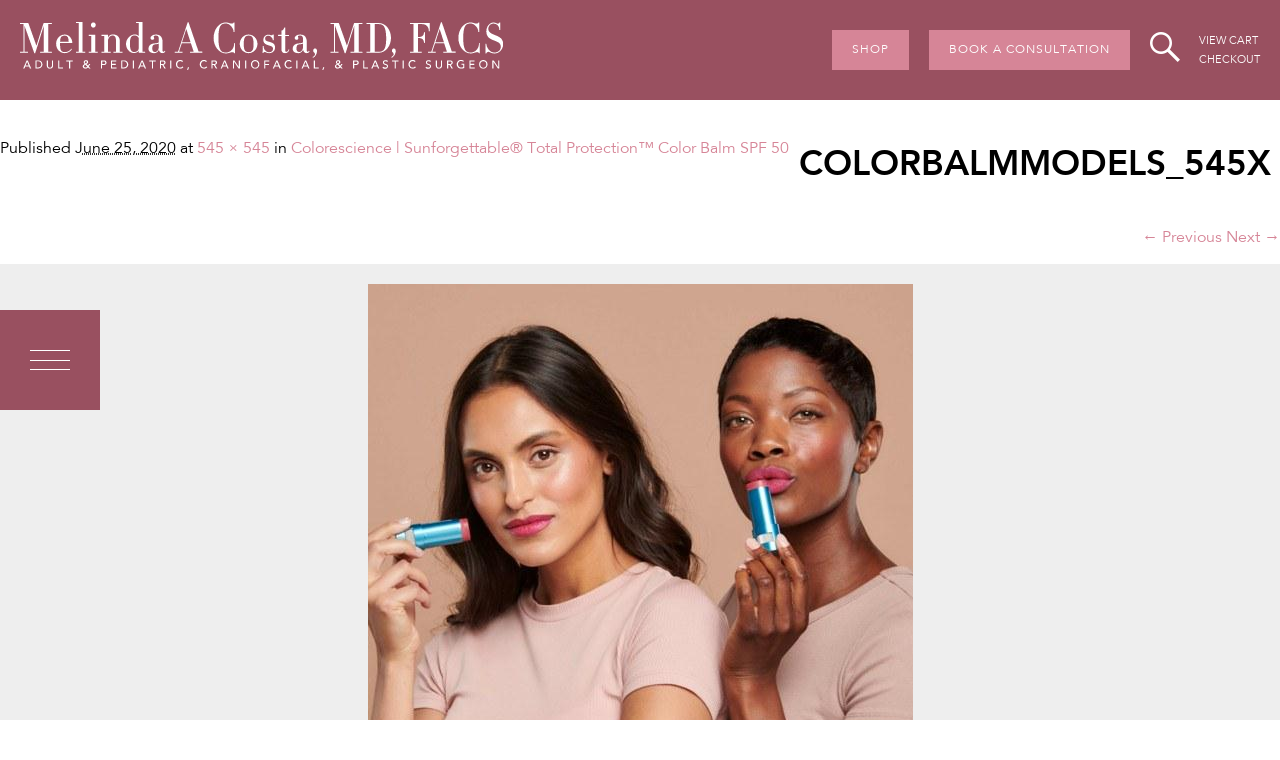

--- FILE ---
content_type: text/html; charset=UTF-8
request_url: https://costamd.com/?attachment_id=920
body_size: 59488
content:
<!DOCTYPE html>
<!--[if IE 6]>
<html id="ie6" lang="en-US">
<![endif]-->
<!--[if IE 7]>
<html id="ie7" lang="en-US">
<![endif]-->
<!--[if IE 8]>
<html id="ie8" lang="en-US">
<![endif]-->
<!--[if !(IE 6) | !(IE 7) | !(IE 8)  ]><!-->
<html lang="en-US">
<!--<![endif]-->
<head>
<meta charset="UTF-8" />
<meta name="viewport" content="width=device-width" />
<title>ColorBalmModels_545x - Melinda A. Costa, M.D.</title>
<link rel="profile" href="http://gmpg.org/xfn/11" />
<link rel="icon" type="image/png" href="https://costamd.com/wp-content/themes/melinda-costa/img/favicon.png" />
<link rel="pingback" href="https://costamd.com/xmlrpc.php" />
<!--[if lt IE 9]>
<script src="https://costamd.com/wp-content/themes/melinda-costa/js/html5.js" type="text/javascript"></script>
<![endif]-->

<script>!function(e,c){e[c]=e[c]+(e[c]&&" ")+"quform-js"}(document.documentElement,"className");</script><meta name='robots' content='index, follow, max-image-preview:large, max-snippet:-1, max-video-preview:-1' />
<script>window._wca = window._wca || [];</script>
	<link rel="preconnect" href="https://fonts.gstatic.com">

	<!-- This site is optimized with the Yoast SEO plugin v22.6 - https://yoast.com/wordpress/plugins/seo/ -->
	<link rel="canonical" href="https://costamd.com/" />
	<meta property="og:locale" content="en_US" />
	<meta property="og:type" content="article" />
	<meta property="og:title" content="ColorBalmModels_545x - Melinda A. Costa, M.D." />
	<meta property="og:url" content="https://costamd.com/" />
	<meta property="og:site_name" content="Melinda A. Costa, M.D." />
	<meta property="article:publisher" content="https://www.facebook.com/Dr-Melinda-Costa-144010275998345" />
	<meta property="article:modified_time" content="2020-06-25T00:44:44+00:00" />
	<meta property="og:image" content="https://costamd.com" />
	<meta property="og:image:width" content="545" />
	<meta property="og:image:height" content="545" />
	<meta property="og:image:type" content="image/jpeg" />
	<meta name="twitter:card" content="summary_large_image" />
	<meta name="twitter:site" content="@MelindaCostaMD" />
	<script type="application/ld+json" class="yoast-schema-graph">{"@context":"https://schema.org","@graph":[{"@type":"WebPage","@id":"https://costamd.com/","url":"https://costamd.com/","name":"ColorBalmModels_545x - Melinda A. Costa, M.D.","isPartOf":{"@id":"https://costamd.com/#website"},"primaryImageOfPage":{"@id":"https://costamd.com/#primaryimage"},"image":{"@id":"https://costamd.com/#primaryimage"},"thumbnailUrl":"https://costamd.com/wp-content/uploads/2020/06/ColorBalmModels_545x.jpg","datePublished":"2020-06-25T00:44:30+00:00","dateModified":"2020-06-25T00:44:44+00:00","breadcrumb":{"@id":"https://costamd.com/#breadcrumb"},"inLanguage":"en-US","potentialAction":[{"@type":"ReadAction","target":["https://costamd.com/"]}]},{"@type":"ImageObject","inLanguage":"en-US","@id":"https://costamd.com/#primaryimage","url":"https://costamd.com/wp-content/uploads/2020/06/ColorBalmModels_545x.jpg","contentUrl":"https://costamd.com/wp-content/uploads/2020/06/ColorBalmModels_545x.jpg","width":545,"height":545,"caption":"ColorBalmModels_545x"},{"@type":"BreadcrumbList","@id":"https://costamd.com/#breadcrumb","itemListElement":[{"@type":"ListItem","position":1,"name":"Home","item":"https://costamd.com/"},{"@type":"ListItem","position":2,"name":"Colorescience | Sunforgettable® Total Protection™ Color Balm SPF 50","item":"https://costamd.com/product/sunforgettable-total-protection-color-balm-spf-50/"},{"@type":"ListItem","position":3,"name":"ColorBalmModels_545x"}]},{"@type":"WebSite","@id":"https://costamd.com/#website","url":"https://costamd.com/","name":"Melinda A. Costa, M.D.","description":"Adult &amp; Pediatric, Craniofacial, &amp; Plastic Surgeon","publisher":{"@id":"https://costamd.com/#organization"},"potentialAction":[{"@type":"SearchAction","target":{"@type":"EntryPoint","urlTemplate":"https://costamd.com/?s={search_term_string}"},"query-input":"required name=search_term_string"}],"inLanguage":"en-US"},{"@type":"Organization","@id":"https://costamd.com/#organization","name":"Melinda A. Costa, M.D.","url":"https://costamd.com/","logo":{"@type":"ImageObject","inLanguage":"en-US","@id":"https://costamd.com/#/schema/logo/image/","url":"https://costamd.com/wp-content/uploads/2021/09/melinda-costa-2021.jpg","contentUrl":"https://costamd.com/wp-content/uploads/2021/09/melinda-costa-2021.jpg","width":1800,"height":2400,"caption":"Melinda A. Costa, M.D."},"image":{"@id":"https://costamd.com/#/schema/logo/image/"},"sameAs":["https://www.facebook.com/Dr-Melinda-Costa-144010275998345","https://x.com/MelindaCostaMD","https://instagram.com/melindacostamd"]}]}</script>
	<!-- / Yoast SEO plugin. -->


<link rel='dns-prefetch' href='//stats.wp.com' />
<link rel='dns-prefetch' href='//ajax.googleapis.com' />
<link rel='dns-prefetch' href='//maps.googleapis.com' />
<link rel='dns-prefetch' href='//capi-automation.s3.us-east-2.amazonaws.com' />
<link rel='dns-prefetch' href='//fonts.googleapis.com' />
<link rel="alternate" type="application/rss+xml" title="Melinda A. Costa, M.D. &raquo; Feed" href="https://costamd.com/feed/" />
<link rel="alternate" type="application/rss+xml" title="Melinda A. Costa, M.D. &raquo; Comments Feed" href="https://costamd.com/comments/feed/" />
<script type="text/javascript">
window._wpemojiSettings = {"baseUrl":"https:\/\/s.w.org\/images\/core\/emoji\/14.0.0\/72x72\/","ext":".png","svgUrl":"https:\/\/s.w.org\/images\/core\/emoji\/14.0.0\/svg\/","svgExt":".svg","source":{"concatemoji":"https:\/\/costamd.com\/wp-includes\/js\/wp-emoji-release.min.js?ver=6.3.7"}};
/*! This file is auto-generated */
!function(i,n){var o,s,e;function c(e){try{var t={supportTests:e,timestamp:(new Date).valueOf()};sessionStorage.setItem(o,JSON.stringify(t))}catch(e){}}function p(e,t,n){e.clearRect(0,0,e.canvas.width,e.canvas.height),e.fillText(t,0,0);var t=new Uint32Array(e.getImageData(0,0,e.canvas.width,e.canvas.height).data),r=(e.clearRect(0,0,e.canvas.width,e.canvas.height),e.fillText(n,0,0),new Uint32Array(e.getImageData(0,0,e.canvas.width,e.canvas.height).data));return t.every(function(e,t){return e===r[t]})}function u(e,t,n){switch(t){case"flag":return n(e,"\ud83c\udff3\ufe0f\u200d\u26a7\ufe0f","\ud83c\udff3\ufe0f\u200b\u26a7\ufe0f")?!1:!n(e,"\ud83c\uddfa\ud83c\uddf3","\ud83c\uddfa\u200b\ud83c\uddf3")&&!n(e,"\ud83c\udff4\udb40\udc67\udb40\udc62\udb40\udc65\udb40\udc6e\udb40\udc67\udb40\udc7f","\ud83c\udff4\u200b\udb40\udc67\u200b\udb40\udc62\u200b\udb40\udc65\u200b\udb40\udc6e\u200b\udb40\udc67\u200b\udb40\udc7f");case"emoji":return!n(e,"\ud83e\udef1\ud83c\udffb\u200d\ud83e\udef2\ud83c\udfff","\ud83e\udef1\ud83c\udffb\u200b\ud83e\udef2\ud83c\udfff")}return!1}function f(e,t,n){var r="undefined"!=typeof WorkerGlobalScope&&self instanceof WorkerGlobalScope?new OffscreenCanvas(300,150):i.createElement("canvas"),a=r.getContext("2d",{willReadFrequently:!0}),o=(a.textBaseline="top",a.font="600 32px Arial",{});return e.forEach(function(e){o[e]=t(a,e,n)}),o}function t(e){var t=i.createElement("script");t.src=e,t.defer=!0,i.head.appendChild(t)}"undefined"!=typeof Promise&&(o="wpEmojiSettingsSupports",s=["flag","emoji"],n.supports={everything:!0,everythingExceptFlag:!0},e=new Promise(function(e){i.addEventListener("DOMContentLoaded",e,{once:!0})}),new Promise(function(t){var n=function(){try{var e=JSON.parse(sessionStorage.getItem(o));if("object"==typeof e&&"number"==typeof e.timestamp&&(new Date).valueOf()<e.timestamp+604800&&"object"==typeof e.supportTests)return e.supportTests}catch(e){}return null}();if(!n){if("undefined"!=typeof Worker&&"undefined"!=typeof OffscreenCanvas&&"undefined"!=typeof URL&&URL.createObjectURL&&"undefined"!=typeof Blob)try{var e="postMessage("+f.toString()+"("+[JSON.stringify(s),u.toString(),p.toString()].join(",")+"));",r=new Blob([e],{type:"text/javascript"}),a=new Worker(URL.createObjectURL(r),{name:"wpTestEmojiSupports"});return void(a.onmessage=function(e){c(n=e.data),a.terminate(),t(n)})}catch(e){}c(n=f(s,u,p))}t(n)}).then(function(e){for(var t in e)n.supports[t]=e[t],n.supports.everything=n.supports.everything&&n.supports[t],"flag"!==t&&(n.supports.everythingExceptFlag=n.supports.everythingExceptFlag&&n.supports[t]);n.supports.everythingExceptFlag=n.supports.everythingExceptFlag&&!n.supports.flag,n.DOMReady=!1,n.readyCallback=function(){n.DOMReady=!0}}).then(function(){return e}).then(function(){var e;n.supports.everything||(n.readyCallback(),(e=n.source||{}).concatemoji?t(e.concatemoji):e.wpemoji&&e.twemoji&&(t(e.twemoji),t(e.wpemoji)))}))}((window,document),window._wpemojiSettings);
</script>
<style type="text/css">
img.wp-smiley,
img.emoji {
	display: inline !important;
	border: none !important;
	box-shadow: none !important;
	height: 1em !important;
	width: 1em !important;
	margin: 0 0.07em !important;
	vertical-align: -0.1em !important;
	background: none !important;
	padding: 0 !important;
}
</style>
	<link rel='stylesheet' id='sbi_styles-css' href='https://costamd.com/wp-content/plugins/instagram-feed/css/sbi-styles.min.css?ver=6.10.0' type='text/css' media='all' />
<link rel='stylesheet' id='wp-block-library-css' href='https://costamd.com/wp-includes/css/dist/block-library/style.min.css?ver=6.3.7' type='text/css' media='all' />
<style id='wp-block-library-inline-css' type='text/css'>
.has-text-align-justify{text-align:justify;}
</style>
<link rel='stylesheet' id='mediaelement-css' href='https://costamd.com/wp-includes/js/mediaelement/mediaelementplayer-legacy.min.css?ver=4.2.17' type='text/css' media='all' />
<link rel='stylesheet' id='wp-mediaelement-css' href='https://costamd.com/wp-includes/js/mediaelement/wp-mediaelement.min.css?ver=6.3.7' type='text/css' media='all' />
<style id='jetpack-sharing-buttons-style-inline-css' type='text/css'>
.jetpack-sharing-buttons__services-list{display:flex;flex-direction:row;flex-wrap:wrap;gap:0;list-style-type:none;margin:5px;padding:0}.jetpack-sharing-buttons__services-list.has-small-icon-size{font-size:12px}.jetpack-sharing-buttons__services-list.has-normal-icon-size{font-size:16px}.jetpack-sharing-buttons__services-list.has-large-icon-size{font-size:24px}.jetpack-sharing-buttons__services-list.has-huge-icon-size{font-size:36px}@media print{.jetpack-sharing-buttons__services-list{display:none!important}}.editor-styles-wrapper .wp-block-jetpack-sharing-buttons{gap:0;padding-inline-start:0}ul.jetpack-sharing-buttons__services-list.has-background{padding:1.25em 2.375em}
</style>
<style id='classic-theme-styles-inline-css' type='text/css'>
/*! This file is auto-generated */
.wp-block-button__link{color:#fff;background-color:#32373c;border-radius:9999px;box-shadow:none;text-decoration:none;padding:calc(.667em + 2px) calc(1.333em + 2px);font-size:1.125em}.wp-block-file__button{background:#32373c;color:#fff;text-decoration:none}
</style>
<style id='global-styles-inline-css' type='text/css'>
body{--wp--preset--color--black: #000000;--wp--preset--color--cyan-bluish-gray: #abb8c3;--wp--preset--color--white: #ffffff;--wp--preset--color--pale-pink: #f78da7;--wp--preset--color--vivid-red: #cf2e2e;--wp--preset--color--luminous-vivid-orange: #ff6900;--wp--preset--color--luminous-vivid-amber: #fcb900;--wp--preset--color--light-green-cyan: #7bdcb5;--wp--preset--color--vivid-green-cyan: #00d084;--wp--preset--color--pale-cyan-blue: #8ed1fc;--wp--preset--color--vivid-cyan-blue: #0693e3;--wp--preset--color--vivid-purple: #9b51e0;--wp--preset--gradient--vivid-cyan-blue-to-vivid-purple: linear-gradient(135deg,rgba(6,147,227,1) 0%,rgb(155,81,224) 100%);--wp--preset--gradient--light-green-cyan-to-vivid-green-cyan: linear-gradient(135deg,rgb(122,220,180) 0%,rgb(0,208,130) 100%);--wp--preset--gradient--luminous-vivid-amber-to-luminous-vivid-orange: linear-gradient(135deg,rgba(252,185,0,1) 0%,rgba(255,105,0,1) 100%);--wp--preset--gradient--luminous-vivid-orange-to-vivid-red: linear-gradient(135deg,rgba(255,105,0,1) 0%,rgb(207,46,46) 100%);--wp--preset--gradient--very-light-gray-to-cyan-bluish-gray: linear-gradient(135deg,rgb(238,238,238) 0%,rgb(169,184,195) 100%);--wp--preset--gradient--cool-to-warm-spectrum: linear-gradient(135deg,rgb(74,234,220) 0%,rgb(151,120,209) 20%,rgb(207,42,186) 40%,rgb(238,44,130) 60%,rgb(251,105,98) 80%,rgb(254,248,76) 100%);--wp--preset--gradient--blush-light-purple: linear-gradient(135deg,rgb(255,206,236) 0%,rgb(152,150,240) 100%);--wp--preset--gradient--blush-bordeaux: linear-gradient(135deg,rgb(254,205,165) 0%,rgb(254,45,45) 50%,rgb(107,0,62) 100%);--wp--preset--gradient--luminous-dusk: linear-gradient(135deg,rgb(255,203,112) 0%,rgb(199,81,192) 50%,rgb(65,88,208) 100%);--wp--preset--gradient--pale-ocean: linear-gradient(135deg,rgb(255,245,203) 0%,rgb(182,227,212) 50%,rgb(51,167,181) 100%);--wp--preset--gradient--electric-grass: linear-gradient(135deg,rgb(202,248,128) 0%,rgb(113,206,126) 100%);--wp--preset--gradient--midnight: linear-gradient(135deg,rgb(2,3,129) 0%,rgb(40,116,252) 100%);--wp--preset--font-size--small: 13px;--wp--preset--font-size--medium: 20px;--wp--preset--font-size--large: 36px;--wp--preset--font-size--x-large: 42px;--wp--preset--spacing--20: 0.44rem;--wp--preset--spacing--30: 0.67rem;--wp--preset--spacing--40: 1rem;--wp--preset--spacing--50: 1.5rem;--wp--preset--spacing--60: 2.25rem;--wp--preset--spacing--70: 3.38rem;--wp--preset--spacing--80: 5.06rem;--wp--preset--shadow--natural: 6px 6px 9px rgba(0, 0, 0, 0.2);--wp--preset--shadow--deep: 12px 12px 50px rgba(0, 0, 0, 0.4);--wp--preset--shadow--sharp: 6px 6px 0px rgba(0, 0, 0, 0.2);--wp--preset--shadow--outlined: 6px 6px 0px -3px rgba(255, 255, 255, 1), 6px 6px rgba(0, 0, 0, 1);--wp--preset--shadow--crisp: 6px 6px 0px rgba(0, 0, 0, 1);}:where(.is-layout-flex){gap: 0.5em;}:where(.is-layout-grid){gap: 0.5em;}body .is-layout-flow > .alignleft{float: left;margin-inline-start: 0;margin-inline-end: 2em;}body .is-layout-flow > .alignright{float: right;margin-inline-start: 2em;margin-inline-end: 0;}body .is-layout-flow > .aligncenter{margin-left: auto !important;margin-right: auto !important;}body .is-layout-constrained > .alignleft{float: left;margin-inline-start: 0;margin-inline-end: 2em;}body .is-layout-constrained > .alignright{float: right;margin-inline-start: 2em;margin-inline-end: 0;}body .is-layout-constrained > .aligncenter{margin-left: auto !important;margin-right: auto !important;}body .is-layout-constrained > :where(:not(.alignleft):not(.alignright):not(.alignfull)){max-width: var(--wp--style--global--content-size);margin-left: auto !important;margin-right: auto !important;}body .is-layout-constrained > .alignwide{max-width: var(--wp--style--global--wide-size);}body .is-layout-flex{display: flex;}body .is-layout-flex{flex-wrap: wrap;align-items: center;}body .is-layout-flex > *{margin: 0;}body .is-layout-grid{display: grid;}body .is-layout-grid > *{margin: 0;}:where(.wp-block-columns.is-layout-flex){gap: 2em;}:where(.wp-block-columns.is-layout-grid){gap: 2em;}:where(.wp-block-post-template.is-layout-flex){gap: 1.25em;}:where(.wp-block-post-template.is-layout-grid){gap: 1.25em;}.has-black-color{color: var(--wp--preset--color--black) !important;}.has-cyan-bluish-gray-color{color: var(--wp--preset--color--cyan-bluish-gray) !important;}.has-white-color{color: var(--wp--preset--color--white) !important;}.has-pale-pink-color{color: var(--wp--preset--color--pale-pink) !important;}.has-vivid-red-color{color: var(--wp--preset--color--vivid-red) !important;}.has-luminous-vivid-orange-color{color: var(--wp--preset--color--luminous-vivid-orange) !important;}.has-luminous-vivid-amber-color{color: var(--wp--preset--color--luminous-vivid-amber) !important;}.has-light-green-cyan-color{color: var(--wp--preset--color--light-green-cyan) !important;}.has-vivid-green-cyan-color{color: var(--wp--preset--color--vivid-green-cyan) !important;}.has-pale-cyan-blue-color{color: var(--wp--preset--color--pale-cyan-blue) !important;}.has-vivid-cyan-blue-color{color: var(--wp--preset--color--vivid-cyan-blue) !important;}.has-vivid-purple-color{color: var(--wp--preset--color--vivid-purple) !important;}.has-black-background-color{background-color: var(--wp--preset--color--black) !important;}.has-cyan-bluish-gray-background-color{background-color: var(--wp--preset--color--cyan-bluish-gray) !important;}.has-white-background-color{background-color: var(--wp--preset--color--white) !important;}.has-pale-pink-background-color{background-color: var(--wp--preset--color--pale-pink) !important;}.has-vivid-red-background-color{background-color: var(--wp--preset--color--vivid-red) !important;}.has-luminous-vivid-orange-background-color{background-color: var(--wp--preset--color--luminous-vivid-orange) !important;}.has-luminous-vivid-amber-background-color{background-color: var(--wp--preset--color--luminous-vivid-amber) !important;}.has-light-green-cyan-background-color{background-color: var(--wp--preset--color--light-green-cyan) !important;}.has-vivid-green-cyan-background-color{background-color: var(--wp--preset--color--vivid-green-cyan) !important;}.has-pale-cyan-blue-background-color{background-color: var(--wp--preset--color--pale-cyan-blue) !important;}.has-vivid-cyan-blue-background-color{background-color: var(--wp--preset--color--vivid-cyan-blue) !important;}.has-vivid-purple-background-color{background-color: var(--wp--preset--color--vivid-purple) !important;}.has-black-border-color{border-color: var(--wp--preset--color--black) !important;}.has-cyan-bluish-gray-border-color{border-color: var(--wp--preset--color--cyan-bluish-gray) !important;}.has-white-border-color{border-color: var(--wp--preset--color--white) !important;}.has-pale-pink-border-color{border-color: var(--wp--preset--color--pale-pink) !important;}.has-vivid-red-border-color{border-color: var(--wp--preset--color--vivid-red) !important;}.has-luminous-vivid-orange-border-color{border-color: var(--wp--preset--color--luminous-vivid-orange) !important;}.has-luminous-vivid-amber-border-color{border-color: var(--wp--preset--color--luminous-vivid-amber) !important;}.has-light-green-cyan-border-color{border-color: var(--wp--preset--color--light-green-cyan) !important;}.has-vivid-green-cyan-border-color{border-color: var(--wp--preset--color--vivid-green-cyan) !important;}.has-pale-cyan-blue-border-color{border-color: var(--wp--preset--color--pale-cyan-blue) !important;}.has-vivid-cyan-blue-border-color{border-color: var(--wp--preset--color--vivid-cyan-blue) !important;}.has-vivid-purple-border-color{border-color: var(--wp--preset--color--vivid-purple) !important;}.has-vivid-cyan-blue-to-vivid-purple-gradient-background{background: var(--wp--preset--gradient--vivid-cyan-blue-to-vivid-purple) !important;}.has-light-green-cyan-to-vivid-green-cyan-gradient-background{background: var(--wp--preset--gradient--light-green-cyan-to-vivid-green-cyan) !important;}.has-luminous-vivid-amber-to-luminous-vivid-orange-gradient-background{background: var(--wp--preset--gradient--luminous-vivid-amber-to-luminous-vivid-orange) !important;}.has-luminous-vivid-orange-to-vivid-red-gradient-background{background: var(--wp--preset--gradient--luminous-vivid-orange-to-vivid-red) !important;}.has-very-light-gray-to-cyan-bluish-gray-gradient-background{background: var(--wp--preset--gradient--very-light-gray-to-cyan-bluish-gray) !important;}.has-cool-to-warm-spectrum-gradient-background{background: var(--wp--preset--gradient--cool-to-warm-spectrum) !important;}.has-blush-light-purple-gradient-background{background: var(--wp--preset--gradient--blush-light-purple) !important;}.has-blush-bordeaux-gradient-background{background: var(--wp--preset--gradient--blush-bordeaux) !important;}.has-luminous-dusk-gradient-background{background: var(--wp--preset--gradient--luminous-dusk) !important;}.has-pale-ocean-gradient-background{background: var(--wp--preset--gradient--pale-ocean) !important;}.has-electric-grass-gradient-background{background: var(--wp--preset--gradient--electric-grass) !important;}.has-midnight-gradient-background{background: var(--wp--preset--gradient--midnight) !important;}.has-small-font-size{font-size: var(--wp--preset--font-size--small) !important;}.has-medium-font-size{font-size: var(--wp--preset--font-size--medium) !important;}.has-large-font-size{font-size: var(--wp--preset--font-size--large) !important;}.has-x-large-font-size{font-size: var(--wp--preset--font-size--x-large) !important;}
.wp-block-navigation a:where(:not(.wp-element-button)){color: inherit;}
:where(.wp-block-post-template.is-layout-flex){gap: 1.25em;}:where(.wp-block-post-template.is-layout-grid){gap: 1.25em;}
:where(.wp-block-columns.is-layout-flex){gap: 2em;}:where(.wp-block-columns.is-layout-grid){gap: 2em;}
.wp-block-pullquote{font-size: 1.5em;line-height: 1.6;}
</style>
<link rel='stylesheet' id='ctct_form_styles-css' href='https://costamd.com/wp-content/plugins/constant-contact-forms/assets/css/style.css?ver=2.10.0' type='text/css' media='all' />
<link rel='stylesheet' id='woocommerce-layout-css' href='https://costamd.com/wp-content/plugins/woocommerce/assets/css/woocommerce-layout.css?ver=8.7.2' type='text/css' media='all' />
<style id='woocommerce-layout-inline-css' type='text/css'>

	.infinite-scroll .woocommerce-pagination {
		display: none;
	}
</style>
<link rel='stylesheet' id='woocommerce-smallscreen-css' href='https://costamd.com/wp-content/plugins/woocommerce/assets/css/woocommerce-smallscreen.css?ver=8.7.2' type='text/css' media='only screen and (max-width: 768px)' />
<link rel='stylesheet' id='woocommerce-general-css' href='https://costamd.com/wp-content/plugins/woocommerce/assets/css/woocommerce.css?ver=8.7.2' type='text/css' media='all' />
<style id='woocommerce-inline-inline-css' type='text/css'>
.woocommerce form .form-row .required { visibility: visible; }
</style>
<link rel='stylesheet' id='quform-css' href='https://costamd.com/wp-content/plugins/quform/cache/quform.css?ver=1746636568' type='text/css' media='all' />
<link rel='stylesheet' id='weglot-css-css' href='https://costamd.com/wp-content/plugins/weglot/dist/css/front-css.css?ver=5.2' type='text/css' media='all' />
<link rel='stylesheet' id='new-flag-css-css' href='https://costamd.com/wp-content/plugins/weglot/dist/css/new-flags.css?ver=5.2' type='text/css' media='all' />
<style id='custom-flag-handle-inline-css' type='text/css'>
.weglot-flags.flag-0.wg-en>a:before,.weglot-flags.flag-0.wg-en>span:before {background-image: url(https://cdn.weglot.com/flags/rectangle_mat/us.svg); }.weglot-flags.flag-0.wg-es>a:before,.weglot-flags.flag-0.wg-es>span:before {background-image: url(https://cdn.weglot.com/flags/rectangle_mat/mx.svg); }.weglot-flags.flag-1.wg-en>a:before,.weglot-flags.flag-1.wg-en>span:before {background-image: url(https://cdn.weglot.com/flags/shiny/us.svg); }.weglot-flags.flag-1.wg-es>a:before,.weglot-flags.flag-1.wg-es>span:before {background-image: url(https://cdn.weglot.com/flags/shiny/mx.svg); }.weglot-flags.flag-2.wg-en>a:before,.weglot-flags.flag-2.wg-en>span:before {background-image: url(https://cdn.weglot.com/flags/square/us.svg); }.weglot-flags.flag-2.wg-es>a:before,.weglot-flags.flag-2.wg-es>span:before {background-image: url(https://cdn.weglot.com/flags/square/mx.svg); }.weglot-flags.flag-3.wg-en>a:before,.weglot-flags.flag-3.wg-en>span:before {background-image: url(https://cdn.weglot.com/flags/circle/us.svg); }.weglot-flags.flag-3.wg-es>a:before,.weglot-flags.flag-3.wg-es>span:before {background-image: url(https://cdn.weglot.com/flags/circle/mx.svg); }
</style>
<link rel='stylesheet' id='woo-variation-swatches-css' href='https://costamd.com/wp-content/plugins/woo-variation-swatches/assets/css/frontend.min.css?ver=1762974563' type='text/css' media='all' />
<style id='woo-variation-swatches-inline-css' type='text/css'>
:root {
--wvs-tick:url("data:image/svg+xml;utf8,%3Csvg filter='drop-shadow(0px 0px 2px rgb(0 0 0 / .8))' xmlns='http://www.w3.org/2000/svg'  viewBox='0 0 30 30'%3E%3Cpath fill='none' stroke='%23ffffff' stroke-linecap='round' stroke-linejoin='round' stroke-width='4' d='M4 16L11 23 27 7'/%3E%3C/svg%3E");

--wvs-cross:url("data:image/svg+xml;utf8,%3Csvg filter='drop-shadow(0px 0px 5px rgb(255 255 255 / .6))' xmlns='http://www.w3.org/2000/svg' width='72px' height='72px' viewBox='0 0 24 24'%3E%3Cpath fill='none' stroke='%23ff0000' stroke-linecap='round' stroke-width='0.6' d='M5 5L19 19M19 5L5 19'/%3E%3C/svg%3E");
--wvs-single-product-item-width:30px;
--wvs-single-product-item-height:30px;
--wvs-single-product-item-font-size:16px}
</style>
<link rel='stylesheet' id='wc-gateway-ppec-frontend-css' href='https://costamd.com/wp-content/plugins/woocommerce-gateway-paypal-express-checkout/assets/css/wc-gateway-ppec-frontend.css?ver=2.1.3' type='text/css' media='all' />
<link rel='stylesheet' id='google-fonts-css' href='https://fonts.googleapis.com/css2?family=Bodoni+Moda%3Aital%2Cwght%400%2C400%3B0%2C500%3B0%2C700%3B1%2C400%3B1%2C500%3B1%2C700&#038;display=swap&#038;ver=6.3.7' type='text/css' media='all' />
<link rel='stylesheet' id='stylesheet-css' href='https://costamd.com/wp-content/themes/melinda-costa/style.css?ver=1.0.2.7.1' type='text/css' media='all' />
<link rel='stylesheet' id='custom-styles-css' href='https://costamd.com/wp-content/themes/melinda-costa/css/custom-styles.php?ver=6.3.7' type='text/css' media='all' />
<script type='text/javascript' src='https://ajax.googleapis.com/ajax/libs/jquery/2.1.3/jquery.min.js?ver=2.1.3' id='jquery-js'></script>
<script type='text/javascript' src='https://costamd.com/wp-content/plugins/woocommerce/assets/js/jquery-blockui/jquery.blockUI.min.js?ver=2.7.0-wc.8.7.2' id='jquery-blockui-js' data-wp-strategy='defer'></script>
<script type='text/javascript' id='wc-add-to-cart-js-extra'>
/* <![CDATA[ */
var wc_add_to_cart_params = {"ajax_url":"\/wp-admin\/admin-ajax.php","wc_ajax_url":"\/?wc-ajax=%%endpoint%%","i18n_view_cart":"View cart","cart_url":"https:\/\/costamd.com\/checkout\/","is_cart":"","cart_redirect_after_add":"no"};
/* ]]> */
</script>
<script type='text/javascript' src='https://costamd.com/wp-content/plugins/woocommerce/assets/js/frontend/add-to-cart.min.js?ver=8.7.2' id='wc-add-to-cart-js' defer data-wp-strategy='defer'></script>
<script type='text/javascript' src='https://costamd.com/wp-content/plugins/woocommerce/assets/js/js-cookie/js.cookie.min.js?ver=2.1.4-wc.8.7.2' id='js-cookie-js' defer data-wp-strategy='defer'></script>
<script type='text/javascript' id='woocommerce-js-extra'>
/* <![CDATA[ */
var woocommerce_params = {"ajax_url":"\/wp-admin\/admin-ajax.php","wc_ajax_url":"\/?wc-ajax=%%endpoint%%"};
/* ]]> */
</script>
<script type='text/javascript' src='https://costamd.com/wp-content/plugins/woocommerce/assets/js/frontend/woocommerce.min.js?ver=8.7.2' id='woocommerce-js' defer data-wp-strategy='defer'></script>
<script type='text/javascript' src='https://costamd.com/wp-content/plugins/weglot/dist/front-js.js?ver=5.2' id='wp-weglot-js-js'></script>
<script type='text/javascript' src='https://stats.wp.com/s-202603.js' id='woocommerce-analytics-js' defer data-wp-strategy='defer'></script>
<script type='text/javascript' src='https://ajax.googleapis.com/ajax/libs/jqueryui/1.11.4/jquery-ui.min.js?ver=1.11.4' id='jquery-ui-js'></script>
<script type='text/javascript' src='https://maps.googleapis.com/maps/api/js?key=AIzaSyCsNQEJnnLlDHbsVWpBovq-bXGOyfOnFAM&#038;ver=1.0' id='google-maps-js'></script>
<script type='text/javascript' src='https://costamd.com/wp-content/themes/melinda-costa/js/ism-map.js?ver=1.0' id='ism-map-js-js'></script>
<script type='text/javascript' src='https://costamd.com/wp-content/themes/melinda-costa/js/ism-scripts.js?ver=1.0.4.9' id='ism-scripts-js'></script>
<script type='text/javascript' src='https://costamd.com/wp-content/themes/melinda-costa/js/custom-js.php?ver=1.0' id='custom-js-js'></script>
<link rel="https://api.w.org/" href="https://costamd.com/wp-json/" /><link rel="alternate" type="application/json" href="https://costamd.com/wp-json/wp/v2/media/920" /><link rel="EditURI" type="application/rsd+xml" title="RSD" href="https://costamd.com/xmlrpc.php?rsd" />
<meta name="generator" content="WordPress 6.3.7" />
<meta name="generator" content="WooCommerce 8.7.2" />
<link rel='shortlink' href='https://costamd.com/?p=920' />
<link rel="alternate" type="application/json+oembed" href="https://costamd.com/wp-json/oembed/1.0/embed?url=https%3A%2F%2Fcostamd.com%2F%3Fattachment_id%3D920%23main" />
<link rel="alternate" type="text/xml+oembed" href="https://costamd.com/wp-json/oembed/1.0/embed?url=https%3A%2F%2Fcostamd.com%2F%3Fattachment_id%3D920%23main&#038;format=xml" />
<style type="text/css" media="screen">
   .woocommerce #customer_details .col-1,.woocommerce #customer_details .col-2{
    width: 48%;
   }
    .cart-collaterals .cross-sells{
    display: none;
   }
   
@media (max-width:640px) {
     .woocommerce #customer_details .col-1,.woocommerce #customer_details .col-2{
    width: 100% !important;
   }
}
</style>
	<style>img#wpstats{display:none}</style>
		
<link rel="alternate" href="https://costamd.com/" hreflang="en"/>
<link rel="alternate" href="https://costamd.com/es/" hreflang="es"/>
<script type="application/json" id="weglot-data">{"website":"https:\/\/costamd.com\/","uid":"452dbfba0a","project_slug":"mc","language_from":"en","language_from_custom_flag":"us","language_from_custom_name":"English","excluded_paths":[],"excluded_blocks":[],"custom_settings":{"button_style":{"is_dropdown":true,"with_flags":true,"full_name":true,"with_name":true,"custom_css":"","flag_type":"rectangle_mat"},"translate_email":false,"translate_search":false,"translate_amp":false,"switchers":[{"templates":{"name":"default","hash":"095ffb8d22f66be52959023fa4eeb71a05f20f73"},"location":[],"style":{"with_flags":true,"flag_type":"rectangle_mat","with_name":true,"full_name":true,"is_dropdown":true}}]},"pending_translation_enabled":false,"curl_ssl_check_enabled":true,"languages":[{"language_to":"es","custom_code":null,"custom_name":"Spanish","custom_local_name":null,"provider":null,"enabled":true,"automatic_translation_enabled":true,"deleted_at":null,"connect_host_destination":null,"custom_flag":"mx"}],"organization_slug":"w-e8ef4b9961","current_language":"en","switcher_links":{"en":"https:\/\/costamd.com\/?attachment_id=920","es":"https:\/\/costamd.com\/es\/?attachment_id=920"},"original_path":"\/"}</script><script>
  (function(i,s,o,g,r,a,m){i['GoogleAnalyticsObject']=r;i[r]=i[r]||function(){
  (i[r].q=i[r].q||[]).push(arguments)},i[r].l=1*new Date();a=s.createElement(o),
  m=s.getElementsByTagName(o)[0];a.async=1;a.src=g;m.parentNode.insertBefore(a,m)
  })(window,document,'script','https://www.google-analytics.com/analytics.js','ga');

  ga('create', 'UA-83588303-1', 'auto');
  ga('send', 'pageview');

</script>
<script>(function(){ var s = document.createElement('script'), e = ! document.body ? document.querySelector('head') : document.body; s.src = 'https://acsbapp.com/apps/app/dist/js/app.js'; s.async = true; s.onload = function(){ acsbJS.init({ statementLink : '', footerHtml : '', hideMobile : false, hideTrigger : false, language : 'en', position : 'left', leadColor : '#995060', triggerColor : '#995060', triggerRadius : '50%', triggerPositionX : 'right', triggerPositionY : 'bottom', triggerIcon : 'wheels2', triggerSize : 'medium', triggerOffsetX : 20, triggerOffsetY : 20, mobile : { triggerSize : 'small', triggerPositionX : 'right', triggerPositionY : 'bottom', triggerOffsetX : 10, triggerOffsetY : 10, triggerRadius : '50%' } }); }; e.appendChild(s);}());</script>	<noscript><style>.woocommerce-product-gallery{ opacity: 1 !important; }</style></noscript>
				<script  type="text/javascript">
				!function(f,b,e,v,n,t,s){if(f.fbq)return;n=f.fbq=function(){n.callMethod?
					n.callMethod.apply(n,arguments):n.queue.push(arguments)};if(!f._fbq)f._fbq=n;
					n.push=n;n.loaded=!0;n.version='2.0';n.queue=[];t=b.createElement(e);t.async=!0;
					t.src=v;s=b.getElementsByTagName(e)[0];s.parentNode.insertBefore(t,s)}(window,
					document,'script','https://connect.facebook.net/en_US/fbevents.js');
			</script>
			<!-- WooCommerce Facebook Integration Begin -->
			<script  type="text/javascript">

				fbq('init', '848200422613427', {}, {
    "agent": "woocommerce_0-8.7.2-3.5.15"
});

				document.addEventListener( 'DOMContentLoaded', function() {
					// Insert placeholder for events injected when a product is added to the cart through AJAX.
					document.body.insertAdjacentHTML( 'beforeend', '<div class=\"wc-facebook-pixel-event-placeholder\"></div>' );
				}, false );

			</script>
			<!-- WooCommerce Facebook Integration End -->
			</head>

<body class="attachment attachment-template-default single single-attachment postid-920 attachmentid-920 attachment-jpeg theme-melinda-costa woocommerce-no-js ctct-melinda-costa woo-variation-swatches wvs-behavior-blur wvs-theme-melinda-costa wvs-show-label wvs-tooltip single-author">
<div id="page-wrap">
	<div id="desktop-search">
		<div id="desktop-search-inner">
			<a href="javascript://" id="close-desktop-search">×</a>
			<form action="/" method="get" class="search-form">
    <input type="text" name="s" class="search" placeholder="search" value="" />
	<input type="hidden" value="product" name="post_type"/>
    <input type="submit" class="searchsubmit" value="&#xe910;" />
</form>		</div>
	</div>
<div id="page" class="hfeed">
		
	<header id="branding" role="banner">
		<div id="branding-logo"><a href="/"><img src="https://costamd.com/wp-content/themes/melinda-costa/img/melinda-costa-md.svg" alt="Melinda A. Costa, M.D." /></a></div>
		<a href="https://costamd.com/schedule-a-consultation/" id="header-consult" class="header-button has-woo">Book A Consultation</a>				<a href="https://costamd.com/shop/" class="header-button" id="header-shop">Shop</a>
		<a href="javascript://" id="search-trigger">&#xe910;</a>
		<div id="woo-cart-links">
			<a href="https://costamd.com/cart/">View Cart</a><br />
			<a href="https://costamd.com/checkout/">Checkout</a>
		</div>
		        <a href="javascript://" id="nav-toggle">
        	<span id="nav-grip-top" class="nav-grip"></span>
        	<span id="nav-grip-middle" class="nav-grip"></span>
        	<span id="nav-grip-bottom" class="nav-grip"></span>
        </a>
		<nav id="access" role="navigation">
        <a href="javascript://" id="nav-close">
        	<span id="nav-close-top"></span>
        	<span id="nav-close-bottom"></span>
        </a>
			<div id="menu-table">
                <div id="menu-cell">                
                    <div id="menu-wrapper">                
													<div id="flyout-search"><form action="/" method="get" class="search-form">
    <input type="text" name="s" class="search" placeholder="search" value="" />
	<input type="hidden" value="product" name="post_type"/>
    <input type="submit" class="searchsubmit" value="&#xe910;" />
</form></div>
												<div class="menu-primary-menu-container"><ul id="menu-primary-menu" class="menu"><li id="menu-item-1807" class="menu-item menu-item-type-post_type menu-item-object-page menu-item-1807"><a href="https://costamd.com/about-dr-costa/">About Dr Costa</a></li>
<li id="menu-item-1810" class="menu-item menu-item-type-post_type menu-item-object-page menu-item-1810"><a href="https://costamd.com/adult-plastic-surgery/">San Jose Plastic Surgery</a></li>
<li id="menu-item-1809" class="menu-item menu-item-type-post_type menu-item-object-page menu-item-1809"><a href="https://costamd.com/pediatric-plastic-surgery/">Pediatric Plastic Surgery</a></li>
<li id="menu-item-1808" class="menu-item menu-item-type-custom menu-item-object-custom menu-item-1808"><a href="/before-and-after/">Before &#038; After</a></li>
<li id="menu-item-1811" class="menu-item menu-item-type-post_type menu-item-object-page menu-item-1811"><a href="https://costamd.com/teleconsultation/">Teleconsultation</a></li>
<li id="menu-item-1948" class="menu-item menu-item-type-custom menu-item-object-custom menu-item-1948"><a href="/forms/">Patient Forms</a></li>
<li id="menu-item-1812" class="contact-menu-link menu-item menu-item-type-post_type menu-item-object-page menu-item-1812"><a href="https://costamd.com/contact-us/">Contact Us</a></li>
<li id="menu-item-1813" class="menu-item menu-item-type-custom menu-item-object-custom menu-item-1813"><a href="/reviews/">Reviews</a></li>
<li id="menu-item-1814" class="menu-item menu-item-type-post_type menu-item-object-page menu-item-1814"><a href="https://costamd.com/shop/">Shop</a></li>
<li id="menu-item-3482" class="menu-item menu-item-type-post_type menu-item-object-page menu-item-3482"><a href="https://costamd.com/careers/">Careers</a></li>
</ul></div>												<div id="woo-mobile-cart-links">
							<a href="https://costamd.com/cart/">View Cart</a><br />
							<a href="https://costamd.com/checkout/">Checkout</a>
						</div>
						                        <div id="menu-social">
                            <a href="https://www.facebook.com/Dr-Melinda-Costa-144010275998345" title="Facebook" target="_blank" class="menu-social">&#xe900;</a>                            <a href="https://www.instagram.com/melindacostamd/" title="Instagram" target="_blank" class="menu-social">&#xe902;</a>                            <a href="https://www.youtube.com/channel/UCjfH01fFkIFYW6_yk39-8uw" title="YouTube" target="_blank" class="menu-social">&#xe907;</a>                                                        <a href="https://www.linkedin.com/in/melindacostamd?trk=people-guest_people_search-card" title="LinkedIn" target="_blank" class="menu-social">&#xe90e;</a>                        </div>
                    </div>
                </div>
            </div>
		</nav><!-- #access -->
	</header><!-- #branding -->

	<div id="main">
		<div id="primary" class="image-attachment">
			<div id="content" role="main">

			
				<article id="post-920" class="post-920 attachment type-attachment status-inherit hentry">
					<header class="entry-header">
						<h1 class="entry-title">ColorBalmModels_545x</h1>

						<div class="entry-meta">
							Published <span class="entry-date"><abbr class="published" title="12:44 am">June 25, 2020</abbr></span> at <a href="https://costamd.com/wp-content/uploads/2020/06/ColorBalmModels_545x.jpg" title="Link to full-size image">545 &times; 545</a> in <a href="https://costamd.com/product/sunforgettable-total-protection-color-balm-spf-50/" title="Return to Colorescience | Sunforgettable® Total Protection™ Color Balm SPF 50" rel="gallery">Colorescience | Sunforgettable® Total Protection™ Color Balm SPF 50</a>													</div><!-- .entry-meta -->

						<nav id="image-navigation">
							<span class="previous-image"><a href='https://costamd.com/?attachment_id=919#main'>&larr; Previous</a></span>
							<span class="next-image"><a href='https://costamd.com/?attachment_id=921#main'>Next &rarr;</a></span>
						</nav><!-- #image-navigation -->
					</header><!-- .entry-header -->

					<div class="entry-content">

						<div class="entry-attachment">
							<div class="attachment">
								
								<a href="https://costamd.com/?attachment_id=921#main" title="ColorBalmModels_545x" rel="attachment"><img width="545" height="545" src="https://costamd.com/wp-content/uploads/2020/06/ColorBalmModels_545x.jpg" class="attachment-1200x1200 size-1200x1200" alt="ColorBalmModels_545x" decoding="async" loading="lazy" srcset="https://costamd.com/wp-content/uploads/2020/06/ColorBalmModels_545x.jpg 545w, https://costamd.com/wp-content/uploads/2020/06/ColorBalmModels_545x-300x300.jpg 300w, https://costamd.com/wp-content/uploads/2020/06/ColorBalmModels_545x-150x150.jpg 150w" sizes="(max-width: 545px) 100vw, 545px" /></a>
							</div><!-- .attachment -->

													</div><!-- .entry-attachment -->

												
					</div><!-- .entry-content -->

					<footer class="entry-meta">
													Both comments and trackbacks are currently closed.																	</footer><!-- .entry-meta -->
				</article><!-- #post-920 -->

					<div id="comments">
	
	
	
	
	
</div><!-- #comments -->

			
			</div><!-- #content -->
		</div><!-- #primary -->


	</div><!-- #main -->
	
		<div id="footer-instagram-feed"><aside id="block-10" class="widget widget_block"><div id="pro-mem" class="is-banner">
<a href="https://find.plasticsurgery.org/?q=San+Jose%2C+CA+95124&amp;member=costa%2C+melinda" target="_blank" rel="nofollow noopener"><img decoding="async" loading="lazy" width="300" height="233" src="https://costamd.com/wp-content/uploads/2021/09/American-Society-of-Plastic-Surgeons.jpg" alt="American Society of Plastic Surgeons" class="wp-image-1714"></a><br>
<a href="https://www.facs.org/profile/60480577" target="_blank" rel="nofollow noopener"><img decoding="async" loading="lazy" width="967" height="374" src="https://costamd.com/wp-content/uploads/2021/11/facs-fellow-american-college-of-surgeons-1.jpg" alt="FACS | Fellow American College of Surgeons" class="wp-image-1993" srcset="https://costamd.com/wp-content/uploads/2021/11/facs-fellow-american-college-of-surgeons-1.jpg 967w, https://costamd.com/wp-content/uploads/2021/11/facs-fellow-american-college-of-surgeons-1-300x116.jpg 300w, https://costamd.com/wp-content/uploads/2021/11/facs-fellow-american-college-of-surgeons-1-768x297.jpg 768w, https://costamd.com/wp-content/uploads/2021/11/facs-fellow-american-college-of-surgeons-1-600x232.jpg 600w" sizes="(max-width: 967px) 100vw, 967px" /></a><br>
<a href="https://acpa-cpf.org" target="_blank" rel="nofollow noopener"><img decoding="async" loading="lazy" width="960" height="422" src="https://costamd.com/wp-content/uploads/2021/11/American-Cleft-Palates-Craniofacial-Association.jpg" alt="American Cleft Palates Craniofacial Association" class="wp-image-1994" srcset="https://costamd.com/wp-content/uploads/2021/11/American-Cleft-Palates-Craniofacial-Association.jpg 960w, https://costamd.com/wp-content/uploads/2021/11/American-Cleft-Palates-Craniofacial-Association-300x132.jpg 300w, https://costamd.com/wp-content/uploads/2021/11/American-Cleft-Palates-Craniofacial-Association-768x338.jpg 768w, https://costamd.com/wp-content/uploads/2021/11/American-Cleft-Palates-Craniofacial-Association-600x264.jpg 600w" sizes="(max-width: 960px) 100vw, 960px" /></a><br>
<a href="https://californiaplasticsurgeons.org" target="_blank" rel="nofollow noopener"><img decoding="async" loading="lazy" width="300" height="337" src="https://costamd.com/wp-content/uploads/2021/09/California-Society-of-Plastic-Surgeons.jpg" alt="California Society of Plastic Surgeons" class="wp-image-1715" srcset="https://costamd.com/wp-content/uploads/2021/09/California-Society-of-Plastic-Surgeons.jpg 300w, https://costamd.com/wp-content/uploads/2021/09/California-Society-of-Plastic-Surgeons-267x300.jpg 267w" sizes="(max-width: 300px) 100vw, 300px" /></a><br>
<a href="https://maxface.org" target="_blank" rel="nofollow noopener"><img decoding="async" loading="lazy" width="300" height="297" src="https://costamd.com/wp-content/uploads/2021/09/American-Society-of-Maxillofacial-Surgeons.jpg" alt="American Society of Maxillofacial Surgeons" class="wp-image-1713" srcset="https://costamd.com/wp-content/uploads/2021/09/American-Society-of-Maxillofacial-Surgeons.jpg 300w, https://costamd.com/wp-content/uploads/2021/09/American-Society-of-Maxillofacial-Surgeons-150x150.jpg 150w" sizes="(max-width: 300px) 100vw, 300px" /></a><br>
<a href="https://www.abplasticsurgery.org/" target="_blank" rel="nofollow noopener"><img decoding="async" loading="lazy" width="300" height="296" src="https://costamd.com/wp-content/uploads/2021/09/american-board-of-plastic-surgeons.jpg" alt="american board of plastic surgeons" class="wp-image-1711"></a><br>
<a href="https://www.upenn.edu/" target="_blank" rel="nofollow noopener"><img decoding="async" src="https://costamd.com/wp-content/uploads/2021/12/u-penn.jpg" alt="University of Pennsylvania"></a><br>
<a href="https://www.med.upenn.edu/" target="_blank" rel="nofollow noopener"><img decoding="async" src="https://costamd.com/wp-content/uploads/2021/12/u-penn-med.jpg" alt="University of Pennsylvania School of Medicine"></a><br>
<a href="https://keck.usc.edu/" target="_blank" rel="nofollow noopener"><img decoding="async" src="https://costamd.com/wp-content/uploads/2021/12/keck-school-of-medicine-1.jpg" alt="Keck School of Medicine"></a><a href="https://rhinoplastysociety.org/" target="_blank" rel="nofollow noopener"><img decoding="async" src="https://costamd.com/wp-content/uploads/2022/08/the-rhinoplasty-society.png" alt="The Rhinoplasty Society" /></a>
</div></aside></div>
		<footer id="colophon" role="contentinfo">
		<div id="footer-columns">
			<div class="footer-column" id="footer-column-1"><aside id="black-studio-tinymce-9" class="widget widget_black_studio_tinymce"><h5 class="widget-title">About Dr. Costa</h5><div class="textwidget"><p>Dr. Costa is a double fellowship trained Board Certified Plastic Surgeon practicing in San Jose, CA. She holds two degrees from the University of Pennsylvania for her undergraduate and medical education. <a href="https://costamd.com/about-dr-costa/">Learn more</a></p>
</div></aside></div>
			<div class="footer-column" id="footer-column-2"><aside id="black-studio-tinymce-10" class="widget widget_black_studio_tinymce"><h5 class="widget-title">Adult and Pediatric Plastic Surgery</h5><div class="textwidget"><p>A Craniofacial Surgeon, Dr. Melinda Costa specializes in <a href="https://costamd.com/adult-plastic-surgery/">Adult Plastic Surgery</a> and <a href="https://costamd.com/pediatric-plastic-surgery/">Pediatric Plastic Surgery</a>. Her interests include facial feminization, cleft repair, ear reconstruction, microtia, and enhancing and restoring the face and body.</p>
</div></aside></div>
			<div class="footer-column" id="footer-column-3"><aside id="block-3" class="widget widget_block">
<h5 class="widget-title wp-block-heading">Get Social &amp; Stay In Touch</h5>
</aside><aside id="block-4" class="widget widget_block widget_text">
<p>Latest News, Happenings and Events</p>
</aside><aside id="quform-widget-3" class="widget quform-widget"><div id="quform-07f5e0" class="quform quform-1 quform-errors-absolute"><form id="quform-form-07f5e0" class="quform-form quform-form-1" action="/?attachment_id=920#quform-07f5e0" method="post" enctype="multipart/form-data" novalidate="novalidate" data-options="{&quot;id&quot;:1,&quot;uniqueId&quot;:&quot;07f5e0&quot;,&quot;theme&quot;:&quot;&quot;,&quot;ajax&quot;:true,&quot;logic&quot;:{&quot;logic&quot;:[],&quot;dependents&quot;:[],&quot;elementIds&quot;:[],&quot;dependentElementIds&quot;:[],&quot;animate&quot;:true},&quot;currentPageId&quot;:2,&quot;errorsIcon&quot;:&quot;&quot;,&quot;updateFancybox&quot;:true,&quot;hasPages&quot;:false,&quot;pages&quot;:[2],&quot;pageProgressType&quot;:&quot;numbers&quot;,&quot;tooltipsEnabled&quot;:true,&quot;tooltipClasses&quot;:&quot;qtip-plain qtip-shadow&quot;,&quot;tooltipMy&quot;:&quot;left center&quot;,&quot;tooltipAt&quot;:&quot;right center&quot;,&quot;isRtl&quot;:false,&quot;scrollOffset&quot;:-50,&quot;scrollSpeed&quot;:800}"><button class="quform-default-submit" name="quform_submit" type="submit" value="submit" aria-hidden="true" tabindex="-1"></button><div class="quform-form-inner quform-form-inner-1"><input type="hidden" name="quform_form_id" value="1" /><input type="hidden" name="quform_form_uid" value="07f5e0" /><input type="hidden" name="quform_count" value="1" /><input type="hidden" name="form_url" value="https://costamd.com/?attachment_id=920" /><input type="hidden" name="referring_url" value="" /><input type="hidden" name="post_id" value="920" /><input type="hidden" name="post_title" value="ColorBalmModels_545x" /><input type="hidden" name="quform_current_page_id" value="2" /><div class="quform-elements quform-elements-1 quform-cf quform-responsive-elements-phone-landscape"><div class="quform-element quform-element-page quform-page-2 quform-page-1_2 quform-cf quform-group-style-plain quform-first-page quform-last-page quform-current-page"><div class="quform-child-elements"><div class="quform-element quform-element-group quform-element-1_4 quform-cf quform-group-style-plain"><div class="quform-spacer"><div class="quform-child-elements"><div class="quform-element quform-element-email quform-element-1_1 quform-cf quform-labels-inside quform-element-required"><div class="quform-spacer"><div class="quform-label quform-label-1_1"><label class="quform-label-text" for="quform_1_1_07f5e0">Email<span class="quform-required">*</span></label></div><div class="quform-inner quform-inner-email quform-inner-1_1"><div class="quform-input quform-input-email quform-input-1_1 quform-cf"><input type="email" id="quform_1_1_07f5e0" name="quform_1_1" class="quform-field quform-field-email quform-field-1_1" /></div></div></div></div><div class="quform-element quform-element-submit quform-element-1_3 quform-cf quform-button-style-theme"><div class="quform-button-submit quform-button-submit-default quform-button-submit-1_3"><button name="quform_submit" type="submit" class="quform-submit" value="submit"><span class="quform-button-text quform-button-submit-text">S</span></button></div><div class="quform-loading quform-loading-position-left quform-loading-type-spinner-1"><div class="quform-loading-inner"><div class="quform-loading-spinner"><div class="quform-loading-spinner-inner"></div></div></div></div></div></div></div></div><div class="quform-element-tree"><label for="quform_1_0_07f5e0">This field should be left blank</label><input type="text" id="quform_1_0_07f5e0" name="quform_1_0" class="quform-field quform-field-tree quform-field-1_0" tabindex="-1" autocomplete="off" /></div></div></div></div></div></form></div></aside><aside id="block-5" class="widget widget_block"><p><a href="https://www.facebook.com/Dr-Melinda-Costa-144010275998345/" class="footer-social-link" title="Facebook" target="_blank"></a><a href="https://www.instagram.com/melindacostamd/" class="footer-social-link" title="Instagram" target="_blank"></a><a href="https://www.youtube.com/channel/UCjfH01fFkIFYW6_yk39-8uw" title="YouTube" target="_blank" class="footer-social-link"></a><a href="https://www.linkedin.com/in/melindacostamd?trk=people-guest_people_search-card" title="LinkedIn" target="_blank" class="footer-social-link"></a></p></aside><aside id="block-12" class="widget widget_block"><!--Weglot 5.2--><aside data-wg-notranslate="" class="country-selector weglot-dropdown close_outside_click closed  weglot-widget weglot-widget-block  wg-" tabindex="0" aria-expanded="false" aria-label="Language selected: English"><input id="wg69693f65e31ac8.851186741768505189258" class="weglot_choice" type="checkbox" name="menu" /><label data-l="en" tabindex="-1" for="wg69693f65e31ac8.851186741768505189258" class="wgcurrent wg-li weglot-lang weglot-language weglot-flags flag-0 wg-en" data-code-language="wg-en" data-name-language="English"><span class="wglanguage-name">English</span></label><ul role="none"><li data-l="es" class="wg-li weglot-lang weglot-language weglot-flags flag-0 wg-es" data-code-language="es" role="option"><a title="Language switcher : Spanish" class="weglot-language-es" role="option" data-wg-notranslate="" href="https://costamd.com/es/?attachment_id=920">Spanish</a></li></ul></aside></aside></div>
		</div>
        <div id="footer-address-bar">
        	<div id="footer-address-column-1"><p>©<script>document.write(new Date().getFullYear())</script> Melinda A Costa, MD, FACS<br />
2516 Samaritan Drive Suite N<br />
San Jose, CA 95124</p>
</div>
        	<div id="footer-address-column-2"><p>Board Certified Pediatric Plastic and Craniofacial Surgeon<br />
Board Certified Aesthetic and Reconstructive Plastic Surgeon</p>
</div>
        	<div id="footer-address-column-3"><p><a href="tel:408-659-6757"><span class="phone-icon">(408) 659-6757</span></a><br />
<a href="https://costamd.com/privacy-policy/">Privacy Policy</a><br />
<a href="https://costamd.com/accessibility/">Accessibility</a><br />
<a id="website-by" title="Plastic Surgeon Website Design" href="https://isimplifyme.com/plastic-surgeon-website-design" target="_blank" rel="noopener">Plastic Surgeon Website Design</a></p>
</div>
        </div>
	</footer><!-- #colophon -->
</div><!-- #page -->
</div><!-- #page-wrap -->

		<script>
 document.addEventListener('DOMContentLoaded', function () {
				if (!String.prototype.startsWith) {
					String.prototype.startsWith = function (searchString, position) {
						position = position || 0;
						return this.substr(position, searchString.length) === searchString;
					};
				}
				jQuery('.weglot-lang a').on('click', function (e) {
					e.preventDefault();
					var href = jQuery(this).attr('href');
					Object.keys(window.sessionStorage).forEach(function (element) {
						if (element.startsWith('wc_cart_hash_') || element.startsWith('wc_fragments_')) {
							window.sessionStorage.removeItem(element);
						}
					});
					window.location.replace(href);
				})
			})
 </script>
		<!-- Instagram Feed JS -->
<script type="text/javascript">
var sbiajaxurl = "https://costamd.com/wp-admin/admin-ajax.php";
</script>
			<!-- Facebook Pixel Code -->
			<noscript>
				<img
					height="1"
					width="1"
					style="display:none"
					alt="fbpx"
					src="https://www.facebook.com/tr?id=848200422613427&ev=PageView&noscript=1"
				/>
			</noscript>
			<!-- End Facebook Pixel Code -->
				<script type='text/javascript'>
		(function () {
			var c = document.body.className;
			c = c.replace(/woocommerce-no-js/, 'woocommerce-js');
			document.body.className = c;
		})();
	</script>
	<script type='text/javascript' src='https://costamd.com/wp-content/plugins/constant-contact-forms/assets/js/ctct-plugin-frontend.min.js?ver=2.10.0' id='ctct_frontend_forms-js'></script>
<script type='text/javascript' src='https://costamd.com/wp-content/plugins/woocommerce/assets/js/sourcebuster/sourcebuster.min.js?ver=8.7.2' id='sourcebuster-js-js'></script>
<script type='text/javascript' id='wc-order-attribution-js-extra'>
/* <![CDATA[ */
var wc_order_attribution = {"params":{"lifetime":1.0000000000000000818030539140313095458623138256371021270751953125e-5,"session":30,"ajaxurl":"https:\/\/costamd.com\/wp-admin\/admin-ajax.php","prefix":"wc_order_attribution_","allowTracking":true},"fields":{"source_type":"current.typ","referrer":"current_add.rf","utm_campaign":"current.cmp","utm_source":"current.src","utm_medium":"current.mdm","utm_content":"current.cnt","utm_id":"current.id","utm_term":"current.trm","session_entry":"current_add.ep","session_start_time":"current_add.fd","session_pages":"session.pgs","session_count":"udata.vst","user_agent":"udata.uag"}};
/* ]]> */
</script>
<script type='text/javascript' src='https://costamd.com/wp-content/plugins/woocommerce/assets/js/frontend/order-attribution.min.js?ver=8.7.2' id='wc-order-attribution-js'></script>
<script type='text/javascript' id='quform-js-extra'>
/* <![CDATA[ */
var quformL10n = [];
quformL10n = {"pluginUrl":"https:\/\/costamd.com\/wp-content\/plugins\/quform","ajaxUrl":"https:\/\/costamd.com\/wp-admin\/admin-ajax.php","ajaxError":"Ajax error","errorMessageTitle":"There was a problem","removeFile":"Remove","supportPageCaching":false};
/* ]]> */
</script>
<script type='text/javascript' src='https://costamd.com/wp-content/plugins/quform/cache/quform.js?ver=1746636568' id='quform-js'></script>
<script type='text/javascript' src='https://costamd.com/wp-includes/js/underscore.min.js?ver=1.13.4' id='underscore-js'></script>
<script type='text/javascript' id='wp-util-js-extra'>
/* <![CDATA[ */
var _wpUtilSettings = {"ajax":{"url":"\/wp-admin\/admin-ajax.php"}};
/* ]]> */
</script>
<script type='text/javascript' src='https://costamd.com/wp-includes/js/wp-util.min.js?ver=6.3.7' id='wp-util-js'></script>
<script type='text/javascript' id='wp-api-request-js-extra'>
/* <![CDATA[ */
var wpApiSettings = {"root":"https:\/\/costamd.com\/wp-json\/","nonce":"81ae70df8c","versionString":"wp\/v2\/"};
/* ]]> */
</script>
<script type='text/javascript' src='https://costamd.com/wp-includes/js/api-request.min.js?ver=6.3.7' id='wp-api-request-js'></script>
<script type='text/javascript' src='https://costamd.com/wp-includes/js/dist/vendor/wp-polyfill-inert.min.js?ver=3.1.2' id='wp-polyfill-inert-js'></script>
<script type='text/javascript' src='https://costamd.com/wp-includes/js/dist/vendor/regenerator-runtime.min.js?ver=0.13.11' id='regenerator-runtime-js'></script>
<script type='text/javascript' src='https://costamd.com/wp-includes/js/dist/vendor/wp-polyfill.min.js?ver=3.15.0' id='wp-polyfill-js'></script>
<script type='text/javascript' src='https://costamd.com/wp-includes/js/dist/hooks.min.js?ver=c6aec9a8d4e5a5d543a1' id='wp-hooks-js'></script>
<script type='text/javascript' src='https://costamd.com/wp-includes/js/dist/i18n.min.js?ver=7701b0c3857f914212ef' id='wp-i18n-js'></script>
<script id="wp-i18n-js-after" type="text/javascript">
wp.i18n.setLocaleData( { 'text direction\u0004ltr': [ 'ltr' ] } );
</script>
<script type='text/javascript' src='https://costamd.com/wp-includes/js/dist/url.min.js?ver=8814d23f2d64864d280d' id='wp-url-js'></script>
<script type='text/javascript' src='https://costamd.com/wp-includes/js/dist/api-fetch.min.js?ver=0fa4dabf8bf2c7adf21a' id='wp-api-fetch-js'></script>
<script id="wp-api-fetch-js-after" type="text/javascript">
wp.apiFetch.use( wp.apiFetch.createRootURLMiddleware( "https://costamd.com/wp-json/" ) );
wp.apiFetch.nonceMiddleware = wp.apiFetch.createNonceMiddleware( "81ae70df8c" );
wp.apiFetch.use( wp.apiFetch.nonceMiddleware );
wp.apiFetch.use( wp.apiFetch.mediaUploadMiddleware );
wp.apiFetch.nonceEndpoint = "https://costamd.com/wp-admin/admin-ajax.php?action=rest-nonce";
</script>
<script type='text/javascript' id='woo-variation-swatches-js-extra'>
/* <![CDATA[ */
var woo_variation_swatches_options = {"show_variation_label":"1","clear_on_reselect":"","variation_label_separator":":","is_mobile":"","show_variation_stock":"","stock_label_threshold":"5","cart_redirect_after_add":"no","enable_ajax_add_to_cart":"yes","cart_url":"https:\/\/costamd.com\/checkout\/","is_cart":""};
/* ]]> */
</script>
<script type='text/javascript' src='https://costamd.com/wp-content/plugins/woo-variation-swatches/assets/js/frontend.min.js?ver=1762974563' id='woo-variation-swatches-js'></script>
<script type='text/javascript' src='https://capi-automation.s3.us-east-2.amazonaws.com/public/client_js/capiParamBuilder/clientParamBuilder.bundle.js' id='facebook-capi-param-builder-js'></script>
<script id="facebook-capi-param-builder-js-after" type="text/javascript">
if (typeof clientParamBuilder !== "undefined") {
					clientParamBuilder.processAndCollectAllParams(window.location.href);
				}
</script>
<script type='text/javascript' src='https://stats.wp.com/e-202603.js' id='jetpack-stats-js' data-wp-strategy='defer'></script>
<script id="jetpack-stats-js-after" type="text/javascript">
_stq = window._stq || [];
_stq.push([ "view", JSON.parse("{\"v\":\"ext\",\"blog\":\"203235576\",\"post\":\"920\",\"tz\":\"-8\",\"srv\":\"costamd.com\",\"j\":\"1:13.3.2\"}") ]);
_stq.push([ "clickTrackerInit", "203235576", "920" ]);
</script>
<!-- WooCommerce JavaScript -->
<script type="text/javascript">
jQuery(function($) { 
/* WooCommerce Facebook Integration Event Tracking */
fbq('set', 'agent', 'woocommerce_0-8.7.2-3.5.15', '848200422613427');
fbq('track', 'PageView', {
    "source": "woocommerce_0",
    "version": "8.7.2",
    "pluginVersion": "3.5.15",
    "user_data": {}
}, {
    "eventID": "7195ab61-5238-40e2-9e28-d966cac7231e"
});
 });
</script>

</body>
</html>

--- FILE ---
content_type: text/css
request_url: https://costamd.com/wp-content/themes/melinda-costa/style.css?ver=1.0.2.7.1
body_size: 59809
content:
/*
Theme Name: Melinda Costa, MD
Author: iSimplifyMe
Author URI: http://isimplifyme.com/
Description: A custom theme for Dr. Melinda Costa.
Version: 1.0
License: GNU General Public License
License URI: license.txt

*/

/* =AvenirLT
-------------------------------------------------------------- */

/* @import must be at top of file, otherwise CSS will not work */
@import url("//hello.myfonts.net/count/2cfd51");
 
@font-face {
	font-family: 'AvenirLT'; /*Book Oblique*/
	src:url('fonts/avenir/2CFD51_0_0.eot');
	src:url('fonts/avenir/2CFD51_0_0.eot?#iefix') format('embedded-opentype'),
		url('fonts/avenir/2CFD51_0_0.woff2') format('woff2'),
		url('fonts/avenir/2CFD51_0_0.woff') format('woff'),
		url('fonts/avenir/2CFD51_0_0.ttf') format('truetype');
	font-weight: normal;
	font-style: italic;
}
   
@font-face {
	font-family: 'AvenirLT'; /*Book*/
	src:url('fonts/avenir/2CFD51_1_0.eot');
	src:url('fonts/avenir/2CFD51_1_0.eot?#iefix') format('embedded-opentype'),
		url('fonts/avenir/2CFD51_1_0.woff2') format('woff2'),
		url('fonts/avenir/2CFD51_1_0.woff') format('woff'),
		url('fonts/avenir/2CFD51_1_0.ttf') format('truetype');
	font-weight: normal;
	font-style: normal;
}

@font-face {
	font-family: 'AvenirLT'; /*Heavy*/
	src:url('fonts/avenir/2CFD51_2_0.eot');
	src:url('fonts/avenir/2CFD51_2_0.eot?#iefix') format('embedded-opentype'),
		url('fonts/avenir/2CFD51_2_0.woff2') format('woff2'),
		url('fonts/avenir/2CFD51_2_0.woff') format('woff'),
		url('fonts/avenir/2CFD51_2_0.ttf') format('truetype');
	font-weight: bold;
	font-style: normal;
}


/* =Structure
-------------------------------------------------------------- */

@font-face {
	font-family: 'Costa Icons';
	src:url('fonts/costa-icons/costa-icons.eot?kusx2s');
	src:url('fonts/costa-icons/costa-icons.eot?kusx2s#iefix') format('embedded-opentype'),
		url('fonts/costa-icons/costa-icons.woff2?kusx2s') format('woff2'),
		url('fonts/costa-icons/costa-icons.ttf?kusx2s') format('truetype'),
		url('fonts/costa-icons/costa-icons.woff?kusx2s') format('woff'),
		url('fonts/costa-icons/costa-icons.svg?kusx2s#costa-icons') format('svg');
	font-weight: normal;
	font-style: normal;
}

* {
	box-sizing: border-box;
}
html {
	height: 100%;
	overflow-x: hidden;
}
body {
	height: 100%;
	margin: 0;
	font-family: 'AvenirLT';
}
body.acp-confirm {
	overflow: hidden;
}
h1, h2, h3, h4, h5, h6 {
	font-family: 'Bodoni Moda', serif;
	font-weight: normal;
}
a {
	color: #d68597;
	text-decoration: none;
}
#page {
	display: block;
	padding: 100px 0 0;
	position: relative;
	-moz-transition: margin .4s;
	-ms-transition: margin .4s;
	-o-transition: margin .4s;
	-webkit-transition: margin .4s;
	transition: margin .4s;
}
.home #page,
.overlay-branding #page {
	padding-top: 0px;
}
.nav-open #page {
	margin: 0 -50% 0 50%;
}
.post-type-archive-procedure #page,
.select-procedure #page {
	padding: 0;
}
#page-wrap {
	overflow: hidden;
}
body:not(.home) .entry-content > h1,
body:not(.home) .entry-content > h2,
body:not(.home) .entry-content > h3,
body:not(.home) .entry-content > h4,
body:not(.home) .entry-content > h5,
body:not(.home) .entry-content > h6,
body:not(.home) .entry-content > p {
	padding: 0 10px;
    margin: 30px auto;
    max-width: 920px;
}
body:not(.home) .entry-content > ul,
body:not(.home) .entry-content > ol {
	padding: 0 10px 0 40px;
    margin: 30px auto;
    max-width: 920px;
}
body:not(.home) .entry-content > p {
	line-height: 1.35;
}
.home #primary {
	width: 100%;
}
.post-type-archive-procedure #primary {
	background-image: url('img/procedures-top-level.jpg');
}
.post-type-archive-procedure #primary,
.select-procedure #primary {
	background-position: top center;
	background-repeat: no-repeat;
	background-size: cover;
	color: #FFF;
}
.standalone-procedure #primary {
	background-position: top center;
	background-repeat: no-repeat;
	background-size: cover;
	background-attachment: fixed;
}
.post-type-archive-procedure.black-text #primary,
.select-procedure.black-text #primary {
	color: #000;
}
#content {
}
.entry-content {
	font-size: 20px;
}
.wp-block-image {
    margin: 60px 0;
}
.wp-block-image img {
	display: block;
    width: 100%;
    height: auto;
}
.wp-block-image figcaption {
    font-size: 10px;
    text-transform: uppercase;
    text-align: right;
    margin: 6px 0 0;
}
.post-type-archive-procedure #content,
.select-procedure #content {
    width: 70%;
    margin: 0 auto;
    height: 100%;
}
#main .widget-area {
}

/* Increase the size of the content area for templates without sidebars */
.full-width #content,
.image-attachment #content,
.error404 #content {
	margin: 0;
}

/* Text meant only for screen readers */
.screen-reader-text,
.assistive-text {
	position: absolute !important;
	clip: rect(1px 1px 1px 1px); /* IE6, IE7 */
	clip: rect(1px, 1px, 1px, 1px);
}

/* Alignment */
.alignleft {
	display: inline;
	float: left;
}
.alignright {
	display: inline;
	float: right;
}
.aligncenter {
	clear: both;
	display: block;
	margin-left: auto;
	margin-right: auto;
}
.home .page .edit-link {
	display: none;
}
@keyframes homefold {
    0% { margin-bottom: 0; }
    50% { margin-bottom: 10px; }
    100% { margin-bottom: 0; }
}
#home-fold-arrow {
	font-family: 'Costa Icons';
	color: #FFF;
	display: block;
    font-size: 20px;
    font-size: 1.4vw;
    text-align: center;
    width: 112px;
	margin-bottom: 0;
    margin-left: -56px;
    position: absolute;
    left: 50%;
    bottom: .5%;
    animation-name: homefold;
    animation-duration: 2s;
	animation-iteration-count: infinite;
}
#home-fold-arrow:before {
    content: '\e906';
}
#sidebar-1 {
	padding: 40px 10%;
	background-color: #995060;
	color: #FFF;
}
.entry-header img {
    display: block;
    margin: 0 auto 40px;
}
body:not(.home) .entry-header,
.standalone-procedure .entry-header {
	text-align: center;
}
body:not(.home) article > .entry-header {
    margin-top: 40px;
}
body:not(.home) .entry-title,
.standalone-procedure .entry-title,
article.gallery-landing.has-jumps .entry-header > h1 {
	display: inline-block;
	position: relative;
	font-family: 'AvenirLT';
	text-transform: uppercase;
	font-weight: bold;
	margin: 0 0 40px;
	/*padding-bottom: 10px;*/
	font-size: 40px;
    font-size: 2.75vw;
}
.wp-block-cover__inner-container .entry-title {
	margin: 0 !important;
}
/*body:not(.home) .entry-title:after,
.standalone-procedure .entry-title:after,
article.gallery-landing.has-jumps .entry-header > h1:after {
	content: '';
	display: block;
	height: 2px;
	background-color: #000;
	position: absolute;
	left: 5%;
	right: 5%;
	bottom: 1px;
}*/
.entry-content h2 {
    margin: 60px 0 30px;
    border-bottom: #995060 2px solid;
}
.entry-content h3 {
    font-family: 'AvenirLT';
    text-transform: uppercase;
    font-weight: bold;
    font-size: 24px;
    margin: 40px 0 20px;
}
.entry-content > .wp-block-image {
    padding: 0 10px;
    margin: 30px auto;
    max-width: 920px;
}

@media only screen and (max-width : 1000px) {
	body:not(.home) .entry-title,
	.standalone-procedure .entry-title {
		font-size: 4vw;
	}
}
@media only screen and (max-width : 800px) {
	#page {
		padding: 50px 0 0;
	}
}
@media only screen and (max-width : 700px) {
	.nav-open #page {
		margin: 0 -100% 0 100%;
	}
	.post-type-archive-procedure #content,
	.select-procedure #content {
		width: 90%;
	}
	.post-type-archive-procedure #primary {
		background-image: url('img/procedures-top-level-mobile.jpg');
	}
}
@media only screen and (max-width : 500px) {
	body:not(.home)  .entry-title,
	.standalone-procedure .entry-title {
		font-size: 10vw;
	}
}

/* =Header
-------------------------------------------------------------- */

#branding {
	position: fixed;
	top: 0px;
	right: 0px;
	left: 0px;
	width: 100%;
	height: 100px;
	padding: 0 20px;
	background-color: #995060;
    z-index: 10000;
}
.home #branding,
.overlay-branding #branding {
    background-color: transparent;
    -moz-transition: background-color .4s;
    -ms-transition: background-color .4s;
    -o-transition: background-color .4s;
    -webkit-transition: background-color .4s;
    transition: background-color .4s;
}
.post-type-archive-procedure #branding,
.select-procedure #branding {
	background-color: transparent;
	-moz-transition: background-color .4s;
	-ms-transition: background-color .4s;
	-o-transition: background-color .4s;
	-webkit-transition: background-color .4s;
	transition: background-color .4s;
}
.home #branding.scrolled,
.overlay-branding #branding.scrolled {
	background-color: #995060;
}
#branding hgroup {
	text-align: center;
	float: left;
	margin-top: 18px;
}
#branding-logo {
    float: left;
    height: 48px;
    margin-top: 22px;
}
#branding-logo img {
    display: block;
    width: auto;
    height: 100%;
}
#site-title {
	font-size: 40px;
	margin: 0;
}
#site-title a {
	color: #FFF;
}
#site-description {
	font-size: 9.5px;
	font-family: 'AvenirLT';
	margin: -3px 0 0;
	text-transform: uppercase;
	letter-spacing: 1px;
	color: #FFF;
	-moz-transition: color .4s;
	-ms-transition: color .4s;
	-o-transition: color .4s;
	-webkit-transition: color .4s;
	transition: color .4s;
}
.nav-open #site-title a,
.nav-open #site-description,
.select-procedure.black-text.nav-open #site-title a,
.select-procedure.black-text.nav-open #site-description {
	color: #FFF;
}
.select-procedure.black-text #site-title a,
.select-procedure.black-text #site-description {
	color: #000;
}
.header-button {
	font-size: 12px;
	margin-top: 30px;
	margin-left: 20px;
	text-transform: uppercase;
	letter-spacing: 1px;
	display: block;
	float: right;
	height: 40px;
	line-height: 40px;
	padding: 0 20px;
	text-align: center;
	color: #FFF;
	background-color: #d68597;
}
.home .header-button,
.overlay-branding .header-button {
	color: #d68597;
	background-color: #FFF;
}
.header-button.has-woo {
    margin-right: 130px;
}
a#nav-toggle {
    display: block;
    width: 100px;
    height: 100px;
    position: fixed;
    z-index: 10000;
    background-color: #FFF;
    top: 50%;
    left: 0px;
    margin-top: -50px;
	-moz-transition: left .4s;
	-ms-transition: left .4s;
	-o-transition: left .4s;
	-webkit-transition: left .4s;
	transition: left .4s;
}
.black-text a#nav-toggle,
body:not(.home)  a#nav-toggle,
.page-template-page-contact a#nav-toggle,
.page-template-page-contact a#nav-toggle,
.search-results a#nav-toggle,
.product-template-default a#nav-toggle {
	background-color: #995060;
}
.nav-open a#nav-toggle {
	left: 50%;
}
.nav-grip {
	background-color: #d68597;
	display: block;
	width: 40px;
	height: 1px;
	position: absolute;
	left: 30px;
}
.black-text .nav-grip,
body:not(.home)  .nav-grip,
.page-template-page-contact .nav-grip,
.search-results .nav-grip,
.product-template-default .nav-grip {
	background-color: #FFF;
}
#nav-grip-top {
	top: 40px;
}
#nav-grip-middle {
	top: 50%;
	margin-top: -.5px;
}
#nav-grip-bottom {
	bottom: 40px;
}

#costa-site-notification {
    background-color: #995060;
    text-align: center;
    padding: 5px 20px;
    color: #FFF;
    font-size: 20px;
    position: fixed;
    width: 100%;
    left: 0px;
    right: 0px;
    bottom: 100%;
    z-index: 1;
}
#costa-site-notification p {
    margin: 10px 0;
}
#costa-site-notification a {
    color: #eac7a4;
}


@media only screen and (max-width : 1000px) {
	#branding-logo {
		height: 40px;
		margin-top: 32px;
	}
	a#nav-toggle {
		width: 50px;
		height: 50px;
		margin-top: -25px;
	}
	.nav-grip {
		width: 20px;
		left: 15px;
	}
	#nav-grip-top {
		top: 20px;
	}
	#nav-grip-middle {
		margin-top: 0; 
	}
	#nav-grip-bottom {
		bottom: 20px;
		margin-bottom: -1px;
	}
}
@media only screen and (max-width : 900px) {
	#branding-logo {
		height: 30px;
		margin-top: 36px;
	}
}
@media only screen and (max-width : 800px) {
	#branding {
		height: 50px;
		text-align: center;
	}
	#branding hgroup {
		float: none;
		margin: 5px auto 0;
		display: inline-block;
	}
	#branding-logo {
        float: none;
        display: inline-block;
        height: 28px;
        margin-top: 10px;
    }
	#site-title {
		font-size: 24px;
	}
	#site-description {
		font-size: 5.85px;
		letter-spacing: .5px;
	}
	.header-button {
		display: none;
	}
	a#nav-toggle {
		position: absolute;
		top: 0px;
		left: 0px;
		margin-top: 0;
		-moz-transition: background-color .4s;
		-ms-transition: background-color .4s;
		-o-transition: background-color .4s;
		-webkit-transition: background-color .4s;
		transition: background-color .4s;
	}
	#branding.scrolled a#nav-toggle,
	body:not(.home) a#nav-toggle {
		background: transparent;
	}
	.nav-open a#nav-toggle {
		left: 100%;
	}
	.nav-grip {
		-moz-transition: background-color .4s;
		-ms-transition: background-color .4s;
		-o-transition: background-color .4s;
		-webkit-transition: background-color .4s;
		transition: background-color .4s;
	}
	#branding.scrolled .nav-grip,
	body:not(.home) .nav-grip {
		background-color: #FFF;
	}
}
@media only screen and (max-width : 500px) {
	#branding hgroup {
		margin: 10px auto 0;
	}
	#branding-logo {
        height: 23px;
        margin-top: 14px;
    }
	#site-title {
		font-size: 20px;
	}
	#site-description {
		font-size: 4.65px;
	}
}

/* =Menu
-------------------------------------------------------------- */

#access {
	background: #995060;
	display: block;
	margin: 0;
	width: 50%;
	position: fixed;
	top: 0px;
	left: 0px;
	bottom: 0px;
	z-index: -1;
	margin-left: -50%;
	padding: 100px 100px 0px;
	text-align: center;
	-webkit-transform: translateZ(0);
	-moz-transition: margin-left .4s;
	-ms-transition: margin-left .4s;
	-o-transition: margin-left .4s;
	-webkit-transition: margin-left .4s;
	transition: margin-left .4s;
}
.nav-open #access {
	margin-left: 0;
}
#menu-table {
	display: table;
	width: 100%;
	height: 100%;
}
#menu-cell {
	display: table-cell;
	width: 100%;
	height: 100%;
	vertical-align: middle;
}
#menu-wrapper {
	display: inline-block;
}
#access ul {
	list-style: none;
	margin: 0;
	padding-left: 0;
	text-align: left;
}
#access li {
	position: relative;
}
#access a {
	display: block;
	font-family: 'Bodoni Moda', serif;
	line-height: 50px;
    line-height: 3.5vw;
    font-size: 30px;
    font-size: 2vw;
	text-decoration: none;
	color: #FFF;
}
#access ul ul {
}
#access ul ul a {
	font-family: 'AvenirLT';
	font-size: 20px;
    font-size: 1.4vw;
}
#access a:hover {
	color: #eac7a4;
}
#access ul li:hover > ul {
	display: block;
}
#nav-close {
	display: block;
	width: 100px;
	height: 100px;
	margin-top: -50px;
	top: 50%;
	left: 0px;
	position: absolute;
	z-index: 1000;
}
#nav-close-top,
#nav-close-bottom {
	display: block;
	height: 1px;
	width: 45px;
	background-color: #FFF;
	position: absolute;
    margin-left: -24px;
	left: 50%;
    top: 50%;
}
#nav-close-top {
	transform: rotate(26deg);
}
#nav-close-bottom {
	transform: rotate(-26deg);
}
#nav-close:hover #nav-close-top,
#nav-close:hover #nav-close-bottom {
	background-color: #eac7a4;
}
#menu-social {
	border-top: solid 1px #FFF;
	padding-top: 5%;
	margin-top: 5%;
	text-align: left;
}
#menu-social a {
    font-family: 'Costa Icons';
    margin-right: 4%;
    -webkit-font-smoothing: antialiased;
    -moz-osx-font-smoothing: grayscale;
    display: inline-block;
}
@media only screen and (max-width : 800px) {
	#access {
		margin-left: -100%;
		padding: 50px 50px 0px;
		width: 100%;
	}
	#access ul {
		text-align: center;
	}
	#access a {
		line-height: 37px;
		line-height: 8vw;
		font-size: 20px;
		font-size: 5vw;
	}
	#access ul ul a {
		font-family: 'AvenirLT';
		font-size: 16px;
		font-size: 3.5vw;
	}
	#menu-social {
		text-align: center;
	}
	#menu-social a {
		margin: 0 2%;
	}
	#nav-close {
		width: 50px;
		height: 50px;
		margin-top: 0;
		top: 0px;
	}
	#nav-close-top,
	#nav-close-bottom {
		display: block;
		width: 23px;
		margin-left: -12px;
	}
}

/* =Content
-------------------------------------------------------------- */

.sticky {
}
.entry-meta {
	clear: both;
	display: block;
}
.single-author .entry-meta .byline {
	display: none;
}
#content nav {
	display: block;
	overflow: hidden;
}
#content nav .nav-previous {
	float: left;
	width: 50%;
}
#content nav .nav-next {
	float: right;
	text-align: right;
	width: 50%;
}
#content #nav-above {
	display: none;
}
.paged #content #nav-above,
.single #content #nav-above {
	display: block;
}
#nav-below {
	margin: 1em 0 0;
}
.page-link {
	clear: both;
	margin: 0 0 1em;
}
.page .edit-link {
	clear: both;
	display: block;
}

/* 404 page */
.error404 .widget {
	float: left;
	width: 33%;
}
.error404 .widget .widgettitle,
.error404 .widget ul {
	margin-right: 1em;
}
.error404 .widget_tag_cloud {
	clear: both;
	float: none;
	width: 100%;
}

/* Notices */
.post .notice,
.error404 #searchform {
	background: #eee;
	display: block;
	padding: 1em;
}

/* Image Attachments */
.image-attachment div.entry-meta {
	float: left;
}
.image-attachment nav {
	float: right;
	margin: 0 0 1em 0;
}
.image-attachment .entry-content {
	clear: both;
}
.image-attachment .entry-content .entry-attachment {
	background: #eee;
	margin: 0 0 1em;
	padding: 1em;
	text-align: center;
}
.image-attachment .entry-content .attachment {
	display: block;
	margin: 0 auto;
	text-align: center;
}

/* Aside Posts */
.format-aside .entry-header {
	display: none;
}
.single .format-aside .entry-header {
	display: block;
}
.format-aside .entry-content,
.format-aside .entry-summary {
	padding-top: 1em;
}
.single .format-aside .entry-content,
.single .format-aside .entry-summary {
	padding-top: 0;
}

/* Gallery Posts */
.format-gallery .gallery-thumb {
	float: left;
	margin: 0 1em 0 0;
}

/* Image Posts */
.format-image .entry-header {
	display: none;
}
.single .format-image .entry-header {
	display: block;
}
.format-image .entry-content,
.format-image .entry-summary {
	padding-top: 1em;
}
.single .format-image .entry-content,
.single .format-image .entry-summary {
	padding-top: 0;
}

/* =Forms
-------------------------------------------------------------- */

/* Class for labelling required form items */
.required {
	color: #cc0033;
}

span.select {
	display: block;
	height: 40px;
	min-width: 100%;
	position: relative;
	vertical-align: top;
	margin-right: 40px;
}
span.select select {
	position: absolute;
	left: -10000px;
}
span.select-replace {
	color: #000;
	display: block;
	width: 100%;
	position: absolute;
	top: 0px;
	left: 0px;
	box-sizing: border-box;
	outline: none;
	vertical-align: middle;
	zoom: 1;
	height: 40px;
	line-height: 38px;
	font-size: 16px;
	border-bottom: solid 2px #CCC;
	font-family: 'Bodoni Moda', serif;
}
span.select-replace .toggle {
	position: absolute;
	right: 0px;
	top: 0px;
	bottom: 0px;
}
span.select-replace .toggle:before {
	content: '';
	display: block;
	position: absolute;
	width: 0px;
	height: 0px;
	border-style: solid;
	border-width: 6px 4px 0 4px;
	border-color: #000 transparent transparent transparent;
	top: 20px;
	right: 5px;
}
span.select-replace .toggle:after {
	content: '';
	display: block;
	position: absolute;
	width: 0px;
	height: 0px;
	border-style: solid;
	border-width: 0 4px 6px 4px;
	border-color: transparent transparent #000 transparent;
	top: 10px;
	right: 5px;
}
span.select-replace-label {
	display: block;
	height: 100%;
	padding-right: 40px;
	overflow: hidden;
}
span.drop-replace {
	text-align: left;
	min-width: 100%;
	display: block;
	position: absolute;
	top: 0px;
	left: 0px;
	background: #FFF;
	z-index: 5;
	max-height: 210px;
	overflow-y: scroll;
	color: #000;
	border: solid 2px #995060;
}
span.option-replace {
	display: block;
	padding: 0 10px;
	height: 30px;
	line-height: 30px;
	white-space: nowrap;
	cursor: pointer;
}
span.option-replace.selected {
	background: #d68597;
	color: #FFF;
}
span.option-replace:hover {
	background: #995060;
	color: #FFF;
}
span.checkbox {
	-webkit-font-smoothing: antialiased;
	-moz-osx-font-smoothing: grayscale;
	display: inline-block;
	position: relative;
	width: 30px;
	height: 30px;
	margin: 5px 0;
	vertical-align: middle;
}
span.checkbox-replace {
	display: block;
	position: absolute;
	text-align: center;
	top: 0px;
	left: 0px;
	z-index: 2;
	width: 30px;
	height: 30px;
	line-height: 26px;
	cursor: pointer;
	border: solid 2px #995060;
	font-family: 'Bodoni Moda', serif;
	color: #000;
}
span.checkbox input {
	position: absolute;
	z-index: 4;
	width: 30px;
	height: 30px;
	margin: 0;
	opacity: 0;
}

/* =Contact Map
-------------------------------------------------------------- */

#map-wrapper {
	padding-top: 25%;
	width: 100%;
	position: relative;
}
#map-overlay {
	height: 100%;
	width: 100%;
	position: absolute;
	top: 0px;
	left: 0px;
	z-index: 2;
}
#map-canvas {
	height: 100%;
	width: 100%;
	position: absolute;
	top: 0px;
	left: 0px;
	z-index: 1;
}
#map-controls {
	position: absolute;
	bottom: 20px;
	right: 20px;
	z-index: 2;
}
#zoom-out,
#zoom-in {
	display: block;
	height: 30px;
	width: 30px;
	float: right;
	line-height: 30px;
	text-align: center;
	-webkit-font-smoothing: antialiased;
	-moz-osx-font-smoothing: grayscale;
	cursor: pointer;
	background: #FFF;
	border-radius: 30px;
	margin: 0 0 0 10px;
	background-color: #995060;
	color: #FFF;
	padding: 0;
	border: none;
	font-size: 30px;
}
#zoom-in {
    line-height: 35px;
}
#zoom-out:hover,
#zoom-in:hover {
	background-color: #FFF;
	color: #995060;
	text-decoration: none;
	margin: 0 0 0 10px;
	padding: 0;
	border: none;
}
@media only screen and (max-width : 900px) {
	#map-wrapper {
		padding-top: 50%;
	}
}
@media only screen and (max-width : 700px) {
	#map-wrapper {
		padding-top: 75%;
	}
}
@media only screen and (max-width : 500px) {
	#map-wrapper {
		padding-top: 100%;
	}
}

/* =Images
-------------------------------------------------------------- */

a img {
	border: none;
}
p img {
	margin-bottom: 0.5em; /* a small bottom margin prevents content floating under images */
}
/*
Resize images to fit the main content area.
- Applies only to images uploaded via WordPress by targeting size-* classes.
- Other images will be left alone. Use "size-auto" class to apply to other images.
*/
img.size-auto,
img.size-full,
img.size-large,
img.size-medium,
.attachment img,
.widget-area img,
.wp-caption {
	max-width: 100%; /* When images are too wide for containing element, force them to fit. */
	height: auto; /* Override height to match resized width for correct aspect ratio. */
}
img.alignleft {
	margin-right: 1em;
}
img.alignright {
	margin-left: 1em;
}
.wp-caption {
	padding: .5em;
	text-align: center;
}
.wp-caption img {
	margin: .25em;
}
.wp-caption .wp-caption-text {
	margin: .5em;
}
.gallery-caption {
}
.wp-smiley {
	margin: 0;
}

/* =Comments
-------------------------------------------------------------- */

article.comment {
	display: block;
}
#respond input[type=text] {
	display: block;
	width: 60%;
}
#respond textarea {
	display: block;
	margin: 0 0 1em;
	width: 80%;
}
#respond .form-allowed-tags {
	clear: both;
	width: 80%;
}
#respond .form-allowed-tags code {
	display: block;
}

/* =Widgets
-------------------------------------------------------------- */

.widget {
	display: block;
}
.widget-area .widget_search {
	overflow: hidden;
}
.widget-area .widget_search input {
	float: left;
}

/* =Footer
-------------------------------------------------------------- */

#colophon {
	clear: both;
	display: block;
	width: 100%;
	background-color: #FFF;
}
#footer-columns {
	display: flex;
	flex-wrap: wrap;
	padding: 80px 20px 40px;
}
#footer-column-1,
#footer-column-2 {
    width: 32.5%;
    padding-right: 10%;
	line-height: 26px;
	font-size: 14px;
}
#footer-column-3 {
	flex: 1;
}
#footer-address-bar {
    width: 100%;
    height: 130px;
	font-size: 12px;
	text-align: center;
	background-color: #FFF;
	color: #000;
	line-height: 20px;
	display: flex
}
#footer-address-bar:after {
	clear: both;
	display: block;
	content: '';
}
#footer-address-bar p {
    margin: 20px 0;
}
#footer-address-column-1,
#footer-address-column-2,
#footer-address-column-3 {
	flex: auto
}
#footer-address-column-2 {
	padding: 0 5%;
}
#colophon .widget-title {
    font-size: 20px;
	margin: 0;
}
@media only screen and (max-width : 800px) {
	#footer-column-1 {
		width: 50%;
		padding: 0 20px 0 0;
	}
	#footer-column-2 {
		width: 50%;
		padding: 0 0 0 20px;
	}
	#footer-column-3 {
		width: 100%;
	}
}
@media only screen and (max-width : 700px) {
	#footer-address-bar {
		font-size: 12px;
		text-align: center;
		padding: 1px 5%;
		flex-wrap: wrap;
	}
	#footer-address-column-1,
	#footer-address-column-2,
	#footer-address-column-3 {
		width: 100%;
		padding: 0;
		float: none;
	}
}
@media only screen and (max-width : 500px) {
	#footer-column-1,
	#footer-column-2 {
		width: 100%;
		float: none;
		padding: 0 5% 5%;
	}
	#footer-column-3 {
		padding: 0 5% 5%;
	}
}

/* =Procedures
-------------------------------------------------------------- */

.select-table {
    height: 100%;
    width: 100%;
    display: table;
}
.select-cell {
    width: 50%;
    height: 100%;
    display: table-cell;
    vertical-align: middle;
}
.select-cell h1 {
    margin: 0;
    font-size: 40px;
    font-size: 2.8vw;
}
.select-cell h1:after {
	font-family: 'Costa Icons';
    content: '\e904';
	display: inline-block;
	float: right;
	vertical-align: middle;
	font-size: 60px;
	font-size: 4.3vw;
    margin: -1% 5% 0 0;
    -webkit-font-smoothing: antialiased;
	-moz-osx-font-smoothing: grayscale;
}
#select-list {
    list-style: none;
    margin: 0 0 0 10%;
    padding: 0;
}
#select-list li {
	color: #FFF;
	display: block;
	margin-left: 5%;
	font-size: 22px;
    font-size: 1.55vw;
    line-height: 40px;
    line-height: 2.8vw;
}
#select-list a {
	color: #FFF;
	position: relative;
	-moz-transition: font-size .4s, margin-left .4s;
	-ms-transition: font-size .4s, margin-left .4s;
	-o-transition: font-size .4s, margin-left .4s;
	-webkit-transition: font-size .4s, margin-left .4s;
	transition: font-size .4s, margin-left .4s;
}
.black-text #select-list li,
.black-text #select-list a {
	color: #000;
}
#select-list a span {
	font-family: 'Costa Icons';
	display: inline-block;
	vertical-align: middle;
	position: absolute;
    line-height: normal;
    bottom: .21em;
    right: -1em;
    -webkit-font-smoothing: antialiased;
	-moz-osx-font-smoothing: grayscale;
}
#select-list a:after {
    width: 100%;
    height: 2px;
    background-color: #FFF;
    content: '';
    display: block;
    position: absolute;
    bottom: -.2em;
    left: 0px;
    right: 0px;
}
.black-text #select-list a:after {
    background-color: #000;
}
#select-list a:hover {
	margin-left: 0;
	font-size: 30px;
	font-size: 2.1vw;
}
.standalone-procedure article.procedure {
    background-color: #FFF;
    margin: 0 auto;
    width: 55%;
    padding: 40px;
}
.standalone-procedure article.procedure p {
	font-size: 16px;
	line-height: 30px;
}
#breadcrumb-wrapper {
    position: absolute;
    top: 110px;
    font-size: 12px;
    text-transform: lowercase;
}
#breadcrumb-wrapper a {
	color: #FFF;
}
.black-text #breadcrumb-wrapper a {
	color: #000;
}
#breadcrumb-home {
	font-family: 'Costa Icons';
	display: inline-block;
	vertical-align: middle;
    vertical-align: baseline;
    font-size: 10px;
    -webkit-font-smoothing: antialiased;
	-moz-osx-font-smoothing: grayscale;
}
@media only screen and (max-width : 1000px) {
	.select-cell h1 {
		font-size: 3.5vw;
	}
	.select-cell h1:after {
		font-size: 5vw;
	}
	#select-list li {
		font-size: 2vw;
		line-height: 4.5vw;
	}
	#select-list a:hover {
		font-size: 2.5vw;
	}
	.standalone-procedure article.procedure {
		width: 80%;
	}
}
@media only screen and (max-width : 700px) {
	.select-table {
		display: block;
		padding: 100px 0 20px;
		text-align: center;
	}
	.select-cell {
		width: 100%;
		height: auto;
		display: block;
	}
	.select-cell h1 {
		margin: 0;
		font-size: 6vw;
	}
	.select-cell h1:after {
		content: '\e906';
		display: block;
		float: none;
		font-size: 4vw;
		margin: 5% auto;
	}
	#select-list {
		margin: 0;
	}
	#select-list li,
	#select-list a:hover {
		margin-left: 0;
		font-size: 3vw;
		line-height: 6vw;
	}
	.standalone-procedure article.procedure {
		width: 100%;
		padding: 40px 5%;
	}
	#breadcrumb-wrapper {
		top: 70px;
		text-align: center;
		left: 0px;
		right: 0px;
		padding: 0 5%;
	}
}
@media only screen and (max-width : 500px) {
	.select-cell h1 {
		font-size: 8vw;
	}
	.select-cell h1:after {
		font-size: 4vw;
		margin: 4% auto 10%;	
	}
	#select-list li,
	#select-list a:hover {
		font-size: 5vw;
		line-height: 10vw;
	}
}

/* =Reviews
-------------------------------------------------------------- */

header.reviews-header {
    max-width: 800px;
    margin: 80px auto 30px;
    width: 90%;
}
h1.reviews-title {
    color: #d68597;
    font-size: 48px;
    line-height: 1.375;
    margin: 0;
}
.reviews-page-content {
    margin: 0 auto 40px;
    width: 90%;
    max-width: 800px;
}
#reviews-dashboard {
    width: 90%;
    max-width: 800px;
    margin: 0 auto 50px;
}
#reviews-dashboard h2 {
    color: #FFF;
    background: #000;
    padding: 15px 10px;
    margin: 40px 0 10px;
    text-align: center;
}
#reviews-dashboard p {
    text-align: center;
    margin: 20px 0 10px;
}
.snapshot-row {
    position: relative;
    padding: 10px 70px 10px 50px;
    font-size: 20px;
    height: 60px;
	color: #555;
	cursor: pointer;
}
.snapshot-row:hover,
.snapshot-row.active:hover {
	background-color: #f5f5f5;
	color: #555;
}
.snapshot-row.active {
	background-color: #555;
	color: #FFF;
}
.snapshot-stars-label {
    position: absolute;
    top: 0;
    left: 10px;
    height: 60px;
    line-height: 60px;
    font-weight: bold;
}
.snapshot-stars-label:after {
    content: '\e90a';
    font-family: 'Costa Icons';
    font-weight: normal;
    display: inline-block;
    font-size: .7em;
    margin: -6px 0 0 4px;
    vertical-align: middle;
}
.snapshot-reviews-label {
    width: 70px;
    height: 60px;
    line-height: 60px;
    position: absolute;
    top: 0;
    right: 0;
    text-align: center;
}
.snapshot-ratings-bar {
    width: 100%;
    height: 100%;
    position: relative;
}
.snapshot-placeholder-bar {
    width: 100%;
    height: 100%;
    background-color: #555;
	position: relative;
	z-index: 0;
}
.snapshot-row.active .snapshot-placeholder-bar {
	background-color: #FFF;
}
.snapshot-row.active:hover .snapshot-placeholder-bar {
	background-color: #555;
}
.snapshot-active-bar {
    position: absolute;
    height: 100%;
    top: 0;
    left: 0;
    z-index: 1;
    background: ##d68597;
    background: -moz-linear-gradient(top, #d68597 0%, #995060 100%);
    background: -webkit-linear-gradient(top, #d68597 0%,#995060 100%);
    background: linear-gradient(to bottom, #d68597 0%,#995060 100%);
    filter: progid:DXImageTransform.Microsoft.gradient( startColorstr='#d68597', endColorstr='#995060',GradientType=0 );
}
#average-rating {
    padding-top: 10px;
    text-align: center;
    font-size: 30px;
    line-height: 41px;
}
#stars-outer {
    display: inline-block;
    font-size: 40px;
    position: relative;
    vertical-align: middle;
    margin: -10px 10px 0 0;
}
.stars {
    font-family: 'Costa Icons';
}
#active-stars {
    color: #d68597;
    position: absolute;
    top: 0;
    left: 0;
    z-index: 1;
    overflow: hidden;
	background-color: #FFF;
}
#placeholder-stars {
    position: relative;
    z-index: 0;
}
#reviews-cta {
    padding-top: 60px;
    margin-top: 60px;
    border-top: solid 1px;
}
#reviews-cta h3 {
	color: #d68597;
    font-size: 30px;
    text-align: center;
}
#reviews-cta p {
    font-size: 20px;
    margin: 0 0 30px;
}
.single-review {
    max-width: 800px;
    width: 90%;
    margin: 20px auto 100px;
    border-top: solid 1px #000;
}
.single-review-content.single-review-reply {
    padding-left: 40px;
    border-left: solid 2px #555;
}
.single-review-content.single-review-reply h4 {
    font-weight: bold;
    margin: 0 0 10px;
    font-size: 22px;
}
header.single-review-header {
    border-bottom: solid 1px #000;
    margin-bottom: 30px;
    background-color: #f5f5f5;
}
h3.single-review-title {
    margin: 0;
    padding: 20px 10px;
	font-size: 22px;
}
h3.single-review-title .stars {
    display: inline-block;
    font-size: 12px;
    vertical-align: middle;
	margin-top: -4px;
}
h3.single-review-title .active {
    color: #d68597;
}
span.review-time {
    display: inline-block;
    font-size: 13px;
    font-weight: normal;
    margin-left: .25em;
	font-style: normal;
}
span.review-time:before {
    content: '-';
}
.single-review-content p {
    line-height: 1.5em;
    margin-bottom: 40px;
}
.single-review-credits {
    text-align: right;
	font-weight: bold;
	font-style: italic;
}
.single-review-credits .active {
    color: #d68597;
}
.dynamic-review-list-controls {
    max-width: 800px;
    width: 100%;
    margin: 10px auto;
    color: #FFF;
    background-color: #000;
    padding: 10px;
    font-size: 14px;
    font-weight: bold;
}
#dynamic-controls-bottom {
    margin-bottom: 60px;
}
.dynamic-review-list-controls:after {
	content: '';
	clear: both;
	display: block;
}
.drl-page-reviews,
.drl-total-reviews {
    display: inline-block;
}
.drl-pages {
    display: inline-block;
}
.drl-page-link {
    display: inline-block;
    margin-left: 20px;
}
.drl-arrow {
    font-family: 'Costa Icons';
}
.drl-page-link {
    display: inline-block;
    margin-left: 10px;
    font-weight: normal;
    font-size: 10px;
    vertical-align: middle;
    background-color: #FFF;
    width: 20px;
    height: 20px;
    line-height: 20px;
    color: #d68597;
    text-align: center;
	border-radius: 4px;
	cursor: pointer;
}
.drl-page-link.disabled {
	color: #AAA;
	cursor: auto;
}
.drl-drop-wrapper {
	font-size: 0;
	float: right;
}
.drl-drop-outer {
    display: inline-block;
    margin-left: 20px;
    background-color: #FFF;
    color: #555;
    border-radius: 2px;
	position: relative;
	text-align: left;
}
.drl-drop-current {
    position: relative;
    height: 20px;
    line-height: 20px;
    padding: 0 20px 0 5px;
	z-index: 0;
	font-size: 10px;
}
.drl-drop-current:after {
    font-family: 'Costa Icons';
    font-weight: normal;
    content: '\e90b';
    display: block;
    position: absolute;
    top: 0;
    right: 0;
    width: 20px;
    color: #d68597;
    text-align: center;
    font-size: 4px;
}
.drl-filter-drop-current {
    width: 45px;
}
.drl-sort-drop-current {
    width: 150px;
}
.drl-drop-outer select {
    position: absolute;
	z-index: 1;
	width: 100%;
	height: 100%;
	top: 0;
	left: 0;
	right: 0;
	bottom: 0;
	opacity: 0;
}

@media only screen and (max-width : 800px) {
    #dynamic-controls-bottom {
        margin-bottom: 0;
    }
}
@media only screen and (max-width : 500px) {
	.dynamic-review-list-controls {
		text-align: center;
	}
	.drl-drop-wrapper {
		float: none;
		margin-bottom: 20px;
	}
	.drl-drop-outer {
		margin: 0 10px;
	}
}

/* =Gallery Landing
-------------------------------------------------------------- */

article.gallery-landing {
	max-width: 820px;
	width: 100%;
	padding: 0 10px;
	margin: 0 auto;
}
/* article.gallery-landing .entry-header > h1 {
	text-align: center;
	margin: 60px 0 70px;
	width: 100%;
	border-bottom: solid 2px #995060;
	font-size: 50px;
	padding-bottom: 20px;
}
article.gallery-landing.has-jumps .entry-header > h1 {
	margin: 60px 0 20px;
} */
ul#gallery-jump-links {
	position: sticky;
	top: 0;
    list-style: none;
    margin: 0;
    padding: 0;
    text-align: center;
    display: flex;
    font-size: 14px;
    text-transform: uppercase;
	justify-content: center;
    font-weight: bold;
    background-color: #FFF;
    z-index: 1;
}
ul#gallery-jump-links li {
    width: 25%;
    height: 60px;
    line-height: 60px;
}
ul#gallery-jump-links a {
    color: #995060;
}
#gallery-list h2 {
    font-size: 40px;
    margin: 0 0 40px;
    padding: 10px 0;
    position: sticky;
    top: 0;
	text-align: center;
    background-color: #FFF;
    z-index: 2;
	cursor: pointer;
}
.has-jumps #gallery-list h2 {
	top: 60px;
}
.section-jump-list-arrow {
    font-family: 'Costa Icons';
    color: #995060;
    font-size: 9.5px;
	transition: transform .25s;
	font-style: normal;
    display: inline-block;
    vertical-align: middle;
    margin-top: -4px
}
.section-jump-list-outer.open .section-jump-list-arrow {
	transform: rotate(540deg);
}
.section-jump-label {
    font-family: 'AvenirLT';
    font-style: normal;
    font-size: 10px;
    font-weight: bold;
}
.section-jump-list {
	display: none;	
	font-family: 'AvenirLT';
	font-size: 20px;
	font-style: normal;
	column-count: 2;
	column-gap: 20px;
	padding: 10px;
	font-weight: bold;
    text-transform: none;
	position: absolute;
    background: #FFF;
    width: 100%;
    top: 100%;
}
.section-jump-list-outer.open .section-jump-list {
	display: block;
}
.section-jump-list-item {
	padding: 10px;
	-webkit-column-break-inside: avoid;
    page-break-inside: avoid;
    break-inside: avoid;
}
#gallery-list ul {
	list-style: none;
	padding: 0;
	margin: 0 -20px 60px;
	text-transform: uppercase;
	font-size: 0;
	position: relative;
	z-index: 1;
}
#gallery-list ul h3 {
    font-size: 22px;
	font-family: 'AvenirLT';
	font-weight: bold;
    text-align: center;
    margin: 0 auto 50px;
}
.gal-cat-banner {
    position: relative;
    height: 500px;
    margin: 0 auto 50px;
}
.gal-cat-banner-img {
    width: 100%;
    height: 100%;
}
.gal-cat-banner-img img {
    object-fit: cover;
    object-position: center center;
    display: block;
    width: 100%;
    height: 100%;
}
#gallery-list ul .gal-cat-banner h3 {
    position: absolute;
    z-index: 1;
    top: 0;
    left: 0;
    height: 100%;
    width: 100%;
    margin: 0;
    display: flex;
    justify-content: center;
    align-items: center;
    color: #FFF;
    font-size: 30px;
    background-color: rgba(0,0,0,.4);
}

.has-jumps #gallery-list {
	margin-top: 20px;
}
#gallery-list ul li {
	margin-bottom: 100px;
	padding: 0 20px;
	display: inline-block;
	width: 50%;
	vertical-align: top;
}
#gallery-list ul li a {
	color: #000;
}
#gallery-list ul li a strong {
	display: block;
	font-size: 18px;
}
#gallery-list ul li a strong > span {
	display: block;
	font-weight: normal;
}
#gallery-list ul li a h2 {
	padding: 0;
    line-height: normal;
	position: static;
	text-align: left;
	color: #000;
	font-family: 'AvenirLT';
	font-size: 18px;
	margin: 0;
	font-weight: bold;
	font-style: normal;
}
#gallery-list .gallery-list-thumb-outer {
	margin-bottom: 20px;
	padding-top: 64%;
	position: relative;
}
#gallery-list .gallery-list-thumb-inner {
	position: absolute;
	top: 0;
	left: 0;
	right: 0;
	bottom: 0;
	width: 100%;
	height: 100%;
}
#gallery-list .gallery-list-thumb-inner img {
	display: block;
	width: 100%;
	height: 100%;
	object-fit: cover;
}

@media only screen and (max-width : 700px) { 
	.section-jump-list {
		column-count: 1
	}
}
@media only screen and (max-width : 500px) {
	article.gallery-landing .entry-header > h1 {
		padding-top: 0;
	}
	#gallery-list {
		text-align: center;
	}
	#gallery-list ul {
		margin: 0 auto 60px;
	}
	#gallery-list ul li {
		display: block;
		width: auto;
		padding: 0;
	}
}


/* = New Single Gallery
-------------------------------------------------------------- */

article.gallery-landing.gallery-parent-landing {
	padding: 80px 10px 0;
	margin: 60px auto 0;
}
article.gallery-landing.gallery-parent-landing .entry-header {
    margin-bottom: 30px;
}
article.gallery-landing.gallery-parent-landing .entry-header > h1 {
	margin: 0 0 0;
	padding: 0 0 20px;
}
#gallery-breadcrumbs {
    font-size: 12px;
    text-transform: uppercase;
    font-weight: bold;
    margin-bottom: 30px;
}
.bc-slash {
	display: inline-block;
	margin: 0 .5em;
}
.single-gallery-header {
    max-width: 820px;
    width: 100%;
    padding: 0 10px;
    margin: 60px auto 70px;
}
.single-gallery-header-inner {
    display: flex;
	align-items: baseline;
}
.single-gallery-header-inner h1 {
    margin: 0;
    font-size: 40px;
    padding-right: 40px;
    flex: 1;
}
#sticky-gallery-select-box-wrapper {
	padding: 20px;
	position: sticky; 
	top: 0;
	z-index: 100;
	background-color: #FFF; 
	margin: 30px 0;
}
#gallery-select-box,
.gallery-select-box {
    border: solid 2px #995060;
    border-radius: 2px;
    width: 240px;
    height: 40px;
    position: relative;
	text-align: left;
}
#gallery-select-box.open,
.gallery-select-box.open {
	border-radius: 2px 2px 0 0;
}
#gallery-select-box.gallery-parent-landing,
.gallery-select-box.gallery-parent-landing {
    margin: 0 auto;
}
#gallery-select-box-display-outer,
.gallery-select-box-display-outer {
    line-height: 40px;
    display: flex;
	cursor: pointer;
}
#gallery-select-box-display,
.gallery-select-box-display {
    padding-left: 10px;
    font-weight: bold;
    text-transform: uppercase;
    font-size: 16px;
    flex: 1;
    overflow: hidden;
}
#gallery-select-box-arrow,
.gallery-select-box-arrow {
    font-family: 'Costa Icons';
    color: #995060;
    font-size: 9.5px;
    padding: 0 10px;
	transition: transform .25s;
}
#gallery-select-box.open #gallery-select-box-arrow,
.gallery-select-box.open .gallery-select-box-arrow {
	transform: rotate(540deg);
}
#gallery-select-box-list,
.gallery-select-box-list {
	display: none;
	background-color: #995060;
    border-width: 0 2px 2px;
    font-size: 16px;
    font-weight: bold;
    position: absolute;
	top: 38px;
    left: -2px;
    right: -2px;
	max-height: 400px;
	overflow-y: scroll;
	z-index: 4;
}
#gallery-select-box.open #gallery-select-box-list,
.gallery-select-box.open .gallery-select-box-list {
	display: block;
}
.gallery-select-list-item {
    line-height: 1;
}
.gallery-select-list-item a {
	color: #FFF;
    display: block;
	padding: 10px;
}
@media (hover: hover) {
	.gallery-select-list-item a:hover {
		color: #FFF;
		background-color: #995060;
	}
}
#img-viewer-outer {
    width: 100%;
    max-width: 800px;
    margin: 0 auto 20px;
	position: relative;
}
#img-viewer-img-outer {
	position: relative;
	z-index: 1;
}
#img-viewer-img {
    width: 100%;
    height: auto;
	display: block;
}
#img-viewer-nav-outer {
	padding-top: 20px;
	display: flex;
}
.img-viewer-nav-outer {
	height: 40px;
	width: 50%;
}
#img-viewer-nav-prev-outer {
	padding-right: 10px;
}
#img-viewer-nav-next-outer {
	padding-left: 10px;
}
a.img-viewer-nav {
    font-family: 'Costa Icons';
	color: #FFF;
	background-color: #995060;
	display: block;
	width: 100%;
	height: 100%;
	line-height: 40px;
	text-align: center;
}
#img-viewer-img-caption-close-outer {
	position: absolute;
	top: 20px;
	right: 20px;
	z-index: 2;
}
#img-viewer-img-caption-open-outer {
	position: absolute;
	bottom: 80px;
	right: 20px;
	z-index: 2;
}
#img-viewer-img-caption-close {
	color: #995060;
	font-size: 20px;
	font-family: 'Costa Icons';
}
#img-viewer-img-caption-open {
    background-color: #FFF;
    font-size: 15px;
    font-family: 'Costa Icons';
    width: 30px;
    height: 30px;
    display: block;
    line-height: 32px;
    border-radius: 30px;
    text-align: center;
}
#img-viewer-img-caption-outer {
	position: absolute;
	bottom: 60px;
	left: 0;
	right: 0;
	text-align: center;
	overflow: hidden;
	z-index: 2;
	display: none;
}
#img-viewer-img-caption-inner {
    padding: 20px 64px 20px;
    background-color: #eee;
}
#gallery-thumbs-outer {
	padding: 0 20px;
    max-width: 840px;
    margin: 0 auto 60px;
    text-align: center;
}
#gallery-thumbs-inner {
    margin: 0 -20px;
	display: flex;
    flex-wrap: wrap;
}
.gallery-image-outer {
    width: 33.3333%;
    padding: 20px;
}
.gallery-image-inner {
    position: relative;
    padding-top: 64%;
}
.gallery-image {
    position: absolute;
    top: 0;
    left: 0;
    width: 100%;
    height: 100%;
	cursor: pointer;
	transition: opacity .25s, transform .25s;
}
.gallery-image.gallery-image-selected {
	opacity: .5;
}
@media (hover: hover) {
	.gallery-image:hover,
	.gallery-image.gallery-image-selected:hover {
		transform: scale(1.1);
		opacity: 1;
	}
}
.gallery-image img {
    display: block;
    width: 100%;
    height: 100%;
    object-fit: cover;
}
.single-gallery-content {
    max-width: 820px;
    padding: 0 10px;
    margin: 60px auto;
}
#related-gallery-list {
    max-width: 820px;
    margin: 0 auto;
    padding: 0 10px;
}
#related-gallery-list ul {
	list-style: none;
	padding: 0;
	margin: 0 -20px 60px;
	text-transform: uppercase;
	font-size: 0;
}
#related-gallery-list ul li {
	margin-bottom: 100px;
	padding: 0 20px;
	display: inline-block;
	width: 50%;
	vertical-align: top;
}
#related-gallery-list ul li a {
	color: #000;
}
#related-gallery-list ul li a strong {
	display: block;
	font-size: 18px;
}
#related-gallery-list ul li a strong > span {
	display: block;
	font-weight: normal;
}
#related-gallery-list ul li a h2 {
    padding: 0;
    line-height: normal;
	text-align: left;
	color: #000;
	font-family: 'AvenirLT';
	font-size: 18px;
	margin: 0;
	font-weight: bold;
	font-style: normal;
}
#related-gallery-list .gallery-list-thumb-outer {
	margin-bottom: 20px;
	padding-top: 52.6%;
	position: relative;
}
#related-gallery-list .gallery-list-thumb-inner {
	position: absolute;
	top: 0;
	left: 0;
	right: 0;
	bottom: 0;
	width: 100%;
	height: 100%;
}
#related-gallery-list .gallery-list-thumb-inner img {
	display: block;
	width: 100%;
	height: 100%;
	object-fit: cover;
}


@media only screen and (max-width : 800px) {
	#gallery-thumbs-inner {
		margin: 0;
	}
	#img-viewer-nav-prev-outer {
		padding-left: 40px;
	}
	#img-viewer-nav-next-outer {
		padding-right: 40px;
	}
}
@media only screen and (max-width : 700px) {
	.single-gallery-header {
		margin: 10px auto 30px;
	}
	.single-gallery-header-inner {
		display: block;
		text-align: center;
	}
	.single-gallery-header-inner h1 {
		padding: 0;
	}
	#gallery-select-box,
	.gallery-select-box {
		margin: 30px auto 0;
	}
	#img-viewer-outer {
		margin-bottom: 10px;
	}
	#img-viewer-nav-prev-outer {
		padding-left: 20px;
	}
	#img-viewer-nav-next-outer {
		padding-right: 20px;
	}
	#gallery-thumbs-outer {
		padding: 0 10px;
	}
	.gallery-image-outer {
		width: 50%;
		padding: 10px;
	}
}
@media only screen and (max-width : 500px) {
	article.gallery-landing.gallery-parent-landing {
		padding: 20px 10px 0;
		margin: 0 auto 0;
	}
	#related-gallery-list {
		text-align: center;
	}
	#related-gallery-list ul {
		margin: 0 auto 60px;
	}
	#related-gallery-list ul li {
		display: block;
		width: auto;
		padding: 0;
	}
	#img-viewer-img-caption-close-outer {
		top: 10px;
		right: 10px;
	}
	#img-viewer-img-caption-open-outer {
		bottom: 70px;
		right: 10px;
	}
	#img-viewer-img-caption-inner {
		padding: 10px 54px 10px;
	}
}

/* =OLD Single Gallery
-------------------------------------------------------------- */

.mc-gallery {
    max-width: 1240px;
    margin: 60px auto;
	display: flex;
	flex-wrap: wrap;
}
.mc-gallery-link {
    width: calc(25% - 40px);
    margin: 20px;
}
.mc-gallery-img-outer {
	padding-top: 64%;
	position: relative;
	background-position: center center;
	background-repeat: no-repeat;
	background-size: cover;
}
.mc-gallery-img-outer div {
	width: 100%;
	height: 100%;
	position: absolute;
	top: 0;
	bottom: 0;
	left: 0;
	right: 0;
}
.mc-gallery-img-outer img {
    width: 100%;
    height: 100%;
    object-fit: cover;
    display: block;
}
.mc-gallery-caption {
    display: none;
}
#lightbox {
	background-color: rgba(255,255,255,.9);
    width: 100%;
    height: 100%;
    position: fixed;
    top: 0;
    right: 0;
    left: 0;
    bottom: 0;
    z-index: 10001;
	display: none;
}
#lightbox a {
	color: #000;
	text-decoration: none;
}
#lightbox-close {
    position: absolute;
    top: 20px;
    right: 20px;
    cursor: pointer;
	font-size: 40px;
}
#lightbox-prev,
#lightbox-next {
    font-family: 'Costa Icons';
	position: absolute;
    top: 48%;
    font-size: 60px;
}
#lightbox-prev img,
#lightbox-next img {
    height: 30px;
    width: auto;
    display: block;
}
#lightbox-prev {
	left: 20px;
}
#lightbox-next {
	right: 20px;
}
#lightbox-close:hover,
#lightbox-prev:hover,
#lightbox-next:hover {
	opacity: 1;
}
#lightbox-content {
    width: 90%;
    margin: 0 auto;
    height: 100%;
    display: flex;
    flex-direction: column;
}
#lightbox-img {
    width: 100%;
    margin: 0 auto;
    flex: 1;
    background-position: center center;
    background-repeat: no-repeat;
    background-size: contain;
}
#lightbox-caption {
    padding: 20px 10px;
    font-size: 16px;
    text-align: center;
}
#lightbox-caption:empty {
    display: none;
}
@media only screen and (max-width : 1000px) {
	.mc-gallery-link {
		width: calc(33.33% - 40px);
	}
}
@media only screen and (max-width : 800px) {
	.mc-gallery-link {
	    width: calc(50% - 40px);
	}
}
@media only screen and (max-width : 700px) {
	.mc-gallery-link {
		width: 100%;
		margin: 20px 0;
	}
	.mc-gallery-caption {
	    padding-top: 10px;
	    text-align: center;
	    color: #000;
	}
}

/* =Woocommerce
-------------------------------------------------------------- */

article.product {
    max-width: 1200px;
    padding: 10px;
    margin: 0 auto;
}
article.product .entry-meta,
.single-product #nav-above,
.single-product #nav-below {
    display: none !important;
}
article.product:after {
    content: '';
    display: block;
    clear: both;
}
img.zoomImg {
    z-index: 100;
}
.flex-viewport {
    height: 500px !important;
}
.woocommerce div.product div.images .woocommerce-product-gallery__wrapper {
    height: 100%;
}
.woocommerce div.product div.images .woocommerce-product-gallery__image {
    height: 100%;
}
.woocommerce div.product div.images .woocommerce-product-gallery__image a {
    height: 100%;
}
.woocommerce div.product div.images .woocommerce-product-gallery__image a img {
    display: block;
    height: 100%;
    width: 100%;
    object-fit: contain;
}
.woocommerce div.product p.price {
    font-weight: bold;
    font-size: 40px;
    margin: 0;
}
.woocommerce div.product div.images .flex-control-thumbs {
    font-size: 0;
	text-align: center;
	margin: 20px -20px 0;
}
.woocommerce div.product div.images .flex-control-thumbs li {
    float: none;
    display: inline-block;
	width: calc(25% - 20px);
    height: 150px;
	margin: 0 10px;
}
.woocommerce div.product div.images .flex-control-thumbs li img {
    object-fit: cover;
    width: 100%;
    height: 100% !important;
}
.woocommerce-tabs {
    padding-top: 60px;
}
.pswp {
	z-index: 10000;
}
.woocommerce .woocommerce-ordering,
.woocommerce-page .woocommerce-ordering {
    width: 204px;
}
.woocommerce-LoopProduct-link-img-outer {
	display: block;
	width: 100%;
	padding-top: 100%;
	position: relative;
}
.woocommerce.columns-3 ul.products li.product {
    text-align: center;
}
.woocommerce-LoopProduct-link-img-inner {
	position: absolute;
	height: 100%;
	width: 100%;
	top: 0;
	left: 0;
	right: 0;
	bottom: 0;
}
.woocommerce ul.products li.product a .woocommerce-LoopProduct-link-img-inner img {
	display: block;
	width: 100%;
	height: 100%;
	object-fit: contain;
}
.woocommerce .quantity .qty {
    height: 45px;
}
.woocommerce div.product form.cart .button,
.woocommerce ul.products li.product .button,
.woocommerce #respond input#submit.alt,
.woocommerce a.button.alt,
.woocommerce button.button.alt,
.woocommerce input.button.alt {
    background-color: #995060;
    color: #FFF;
    text-transform: uppercase;
    font-weight: normal;
    height: 45px;
    padding: 16px 20px;
    font-size: 16px;
}
.woocommerce div.product form.cart .button:hover,
.woocommerce ul.products li.product .button:hover,
.woocommerce #respond input#submit.alt:hover,
.woocommerce a.button.alt:hover,
.woocommerce button.button.alt:hover,
.woocommerce input.button.alt:hover {
	background-color: #d68597;
}
.woocommerce ul.products li.product .price {
    font-weight: bold;
    font-size: 1.25em;
}
h2.woocommerce-loop-product__title {
    font-family: 'AvenirLT';
    text-transform: uppercase;
}
.select2-container .select2-selection--single {
    height: 40px;
    border-radius: 0;
    border: solid 2px #995060;
	font-family: 'Bodoni Moda', serif;
}
.select2-container--default .select2-selection--single .select2-selection__rendered {
	line-height: 36px;
	color: #000;
}
.select2-container--default .select2-selection--single .select2-selection__arrow {
	height: 37px;
}
.select2-container--default .select2-selection--single .select2-selection__arrow b {
    border-color: #995060 transparent transparent transparent;
}
.select2-container--default.select2-container--open .select2-selection--single .select2-selection__arrow b {
    border-color: transparent transparent #995060 transparent;
}
.woocommerce form .form-row input.input-text,
.woocommerce form .form-row textarea {
	font-size: 16px;
    border-radius: 0;
    border: solid 2px #995060;
	font-family: 'Bodoni Moda', serif;
	padding: 8px;
}
.woocommerce form .form-row input.input-text {
    height: 40px;
	line-height: 36px;
}
.woocommerce-info {
    border-top-color: #995060;
}
.woocommerce-info::before {
    color: #995060;
}
.select2-dropdown {
    border-radius: 0;
    border: 2px solid #995060;
}
.select2-container--default .select2-search--dropdown .select2-search__field {
    border: 2px solid #995060;
    border-radius: 0;
}
.select2-container--default .select2-search--dropdown .select2-search__field:focus {
    border-color: #d68597;
    border-radius: 0;
}
.select2-container--default .select2-results__option[aria-selected=true],
.select2-container--default .select2-results__option[data-selected=true] {
    background-color: #995060;
	color: #FFF;
	border-radius: 0;
	border: none;
}
.select2-container--default .select2-results__option--highlighted[aria-selected],
.select2-container--default .select2-results__option--highlighted[data-selected] {
    background-color: #d68597;
}
#woo_pp_ec_button_checkout {
    text-align: center;
}
#woo-cart-links {
    position: absolute;
    right: 20px;
    top: 31px;
}
#woo-cart-links a {
    color: #FFF;
    text-transform: uppercase;
    font-size: 11px;
}
#woo-mobile-cart-links {
	display: none;
}
.related ul.products.columns-4,
.woocommerce ul.products.columns-3 {
	margin: 0 -20px;
    display: flex;
	flex-wrap: wrap;
}
.woocommerce-page .related ul.products li.product,
.woocommerce-page .related ul.products li.product.first {
	width: calc(25% - 40px);
	margin: 0 20px 80px;
    float: none !important;
    display: flex;
    flex-direction: column;
}
.woocommerce .related ul.products li.product a.woocommerce-loop-product__link {
    display: flex;
    flex-direction: column;
    flex: 1;
}
.woocommerce .related ul.products li.product .price {
    margin-top: auto;
}
.woocommerce .related ul.products li.product .button {
    width: 100%;
    text-align: center;
    margin-top: auto;
}
.woocommerce.columns-3 ul.products li.product,
.woocommerce.columns-3 ul.products li.product.first {
	width: calc(33.33% - 40px);
	margin: 0 20px 80px;
	float: none !important;
    display: flex;
    flex-direction: column;
}
.woocommerce.columns-3 ul.products li.product .button {
    margin-top: auto;
}
.woocommerce.columns-3 ul.products li.product a.woocommerce-loop-product__link {
    display: flex;
    flex-direction: column;
    flex: 1;
}
.woocommerce.columns-3 ul.products li.product .price {
    margin-top: auto;
}
section.related.products {
    margin-top: 80px;
}
a#search-trigger {
    font-family: 'Costa Icons';
    color: #FFF;
    position: absolute;
    right: 100px;
    top: 32px;
    font-size: 30px;
}
#desktop-search {
    position: absolute;
    top: 0;
    left: 0;
    width: 100%;
    background-color: #98505F;
    z-index: 20000;
    height: 100px;
	display: none;
}
#flyout-search {
	margin-bottom: 30px;
}
#desktop-search-inner {
    padding: 20px;
    display: flex;
}
a#close-desktop-search {
    color: #FFF;
    font-size: 60px;
    margin-right: 20px;
}
#desktop-search form.search-form {
    height: 60px;
    display: flex;
    flex: 1;
}
#flyout-search form.search-form {
    display: flex;
    height: 40px;
}
.searchsubmit {
	font-family: 'Costa Icons';
    border: none;
    color: #FFF;
    background-color: transparent;
    padding: 0;
	outline: none;
}
#desktop-search .searchsubmit {
    font-size: 30px;
    width: 60px;
    height: 60px;
}
#flyout-search .searchsubmit {
    font-size: 20px;
    width: 40px;
    height: 40px;
}
.search {
    flex: 1;
	outline: none;
	border-radius: 0;
	font-family: 'AvenirLT';
    padding: 0;
    border: 0;
    border-bottom: solid 1px #FFF;
    background-color: transparent;
    color: #FFF;
}
#desktop-search .search {
    font-size: 30px;
    border-bottom: solid 2px #FFF;
}
#flyout-search .search {
    font-size: 20px;
}
.search-form ::-webkit-input-placeholder { /* Edge */
	color: #FFF;
	font-style: italic;
	font-family: 'AvenirLT';
}
.search-form :-ms-input-placeholder { /* Internet Explorer 10-11 */
	color: #FFF;
	font-style: italic;
	font-family: 'AvenirLT';
}
.search-form ::placeholder {
	color: #FFF;
	font-style: italic;
	font-family: 'AvenirLT';
}
.search-results #primary {
    padding: 40px 10px;
    max-width: 900px;
    margin: 0 auto;
}
.search-results h1.page-title {
    color: #000;
    text-align: center;
    margin: 20px 0 80px;
    font-size: 38px;
}


@media only screen and (max-width : 800px) {
	#woo-cart-links {
		top: 6px;
		right: 10px;
	}
	a#search-trigger {
		right: 90px;
		top: 7px;
	}
}
@media only screen and (max-width : 768px) {
	.woocommerce #content div.product div.summary,
	.woocommerce div.product div.summary,
	.woocommerce-page #content div.product div.summary,
	.woocommerce-page div.product div.summary {
		text-align: center;
	}
	.woocommerce div.product form.cart {
		text-align: center;
		display: flex;
		justify-content: center;
	}
	.woocommerce div.product form.cart div.quantity {
		float: none;
		margin-right: 20px;
	}
	.woocommerce-page .related ul.products li.product,
	.woocommerce.columns-3 ul.products li.product,
	.woocommerce.columns-3 ul.products li.product.first {
		width: calc(50% - 40px);
	}
}
@media only screen and (max-width : 600px) {
	#woo-cart-links {
		display: none;
	}
	#woo-mobile-cart-links {
		display: flex;
		margin-top: 20px;
	}
	#woo-mobile-cart-links a {
		font-family: 'AvenirLT';
		font-size: 16px;
		text-transform: uppercase;
		margin: 0 10px;
		flex: 1;
		line-height: 1.5;
	}
	.woocommerce .woocommerce-result-count {
		float: none;
		text-align: center;
	}
	.woocommerce .woocommerce-ordering,
	.woocommerce-page .woocommerce-ordering {
		float: none;
		margin: 0 auto 1em;
	}
	.woocommerce div.product form.cart .button,
	.woocommerce ul.products li.product .button,
	.woocommerce #respond input#submit.alt,
	.woocommerce a.button.alt,
	.woocommerce button.button.alt,
	.woocommerce input.button.alt {
		background-color: #995060;
		color: #FFF;
		text-transform: uppercase;
		font-weight: normal;
		height: 32px;
		padding: 10px 15px;
		font-size: 12px;
	}
	.woocommerce .quantity .qty {
		height: 32px;
	}
	a#search-trigger {
		right: 10px;
	}
}


/* =PDF Forms
-------------------------------------------------------------- */

ul#pdf-form-list {
    margin: 40px 0;
    padding: 0;
    list-style: none;
    column-count: 2;
    column-gap: 40px;
}
ul#pdf-form-list li {
    margin: 0 0 30px;
    font-size: 20px;
    line-height: 1;
}

@media only screen and (max-width : 600px) {
	ul#pdf-form-list {
		column-count: 1;
	}

}

/* =Adult Confirmation Popup
-------------------------------------------------------------- */

#acp-outer {
    position: fixed;
    z-index: 10001;
    background: rgba(255,255,255,.8);
    top: 0;
    left: 0;
    right: 0;
    bottom: 0;
	display: flex;
}
#acp-inner {
    margin: 0 auto auto;
    width: 100%;
    background-color: #FFF;
}
#acp-modal {
    margin: 0 auto;
    max-width: 1200px;
    padding: 80px 40px;
    font-size: 14px;
	text-align: center;
}
#acp-modal h2 {
    font-family: 'AvenirLT';
    text-transform: uppercase;
    font-weight: bold;
    margin: 0 0 40px;
    padding-bottom: 10px;
    font-size: 30px;
	text-align: center;
}
#acp-modal-buttons a {
    background-color: #d68597;
    height: 60px;
    display: flex;
    width: 100px;
    font-size: 20px;
    color: #FFF;
    align-items: center;
    justify-content: center;
    margin: 0 20px;
}
#acp-modal-buttons {
    display: flex;
    margin-top: 40px;
	justify-content: center;
}


--- FILE ---
content_type: text/plain
request_url: https://www.google-analytics.com/j/collect?v=1&_v=j102&a=427798485&t=pageview&_s=1&dl=https%3A%2F%2Fcostamd.com%2F%3Fattachment_id%3D920&ul=en-us%40posix&dt=ColorBalmModels_545x%20-%20Melinda%20A.%20Costa%2C%20M.D.&sr=1280x720&vp=1280x720&_u=IEBAAEABAAAAACAAI~&jid=1603004375&gjid=1569905718&cid=1391766104.1768505193&tid=UA-83588303-1&_gid=555554582.1768505193&_r=1&_slc=1&z=1818218700
body_size: -449
content:
2,cG-7QQYK4GNQJ

--- FILE ---
content_type: text/javascript
request_url: https://costamd.com/wp-content/themes/melinda-costa/js/ism-scripts.js?ver=1.0.4.9
body_size: 7264
content:
function selectReplace(element){
	$(element).each(function(){
	   $(this).wrap('<span class="select" id="select-'+$(this).attr('id')+'"></span>');
	});
	$('span.select').each(function(){
	   $(this).prepend('<span class="select-replace"><span class="select-replace-label">'+$(this).children('select').children(':selected').text()+'</span><span class="toggle"></span></span>');
	   var the_options = '<span class="drop-replace">';
	   $(this).children('select').children('option').each(function(){
		   if($(this).val() != '') the_options += '<span class="option-replace" rel="'+$(this).val()+'">'+$(this).text()+'</span>';
	   });
	   the_options += '</span>';
	   $(this).append(the_options);
	});
	$('.drop-replace').hide();
	$('.drop-replace').each(function(){
		if($(this).children('span.option-replace').length < 7) $(this).css('overflow-y', 'hidden');
	});
	$('span.select').each(function(){
		$(this).click(function(e){
			e.stopPropagation();
			toggle = true;
			if( $(this).children('.drop-replace').css('display') == 'none' ) toggle = false;
			$('.drop-replace, #frame-sel-list').hide();
			if( !toggle ) $(this).children('.drop-replace').toggle();
		});
	});
	$('.drop-replace').click(function(e){
		e.stopPropagation();
	});
	$('.drop-replace').siblings('select').click(function(e){
		e.stopPropagation();
	});
	$('.option-replace').each(function(){
		$(this).click(function(){
			$(this).siblings('.option-replace').removeClass('selected');
			$(this).addClass('selected');
			$(this).parent('.drop-replace').hide();
			$(this).parent('.drop-replace').siblings('select').val( $(this).attr('rel') );
			$(this).parent('.drop-replace').siblings('select').change();
			$(this).parent('.drop-replace').siblings('span.select-replace').children('span.select-replace-label').html($(this).text());
		});
	});
	$('body').not('.drop-replace').click(function(){
		$('.drop-replace').hide();
	});
}
function checkboxReplace(element) {
	$(element).each(function(){
		$(this).wrap('<span class="checkbox"></span>');
	});
	$('span.checkbox').each(function(){
		if( $(this).children('input[type=checkbox]').is(':checked') ) $(this).prepend('<span class="checkbox-replace">X</span>');
		else $(this).prepend('<span class="checkbox-replace"></span>');
		$(this).change(function(){
			if( $(this).children('input[type=checkbox]').is(':checked') ) $(this).children('span.checkbox-replace').html('X');
			else $(this).children('span.checkbox-replace').html('');
		});
	});
	$('span.checkbox-replace').each(function(){
		$(this).click(function(){
			$('.drop-replace').slideUp();
			$(this).siblings('input[type=checkbox]').trigger('change');
			if( !$(this).siblings('input[type=checkbox]').prop('checked') ) {
				$(this).html('X');
			}
			else {
				$(this).html('');
			}
		});
	});
}

jQuery(function($){
	selectReplace($('select').not('.drl-filter-drop').not('.drl-sort-drop').not('.woocommerce-input-wrapper select'));
	if($('#page').width() > 700 ) {
		$('.post-type-archive-procedure #primary, .select-procedure #primary').height($(window).height());
		$('.post-type-archive-procedure #primary, .select-procedure #primary').css({'min-height': 0});
	}
	else {
		$('.post-type-archive-procedure #primary, .select-procedure #primary').height('auto');
		$('.post-type-archive-procedure #primary, .select-procedure #primary').css({'min-height': $(window).height()});
	}
	$(window).resize(function(){
		if($('#page').width() > 700 ) {
			$('.post-type-archive-procedure #primary, .select-procedure #primary').height($(window).height());
			$('.post-type-archive-procedure #primary, .select-procedure #primary').css({'min-height': 0});
		}
		else {
			$('.post-type-archive-procedure #primary, .select-procedure #primary').height('auto');
			$('.post-type-archive-procedure #primary, .select-procedure #primary').css({'min-height': $(window).height()});
			$('#lightbox').hide();
		}
	});
	if($('#costa-site-notification').length){
		$('#costa-site-notification').css('bottom', 'auto');
		$('.home #branding, .overlay-branding #branding').css('top', $('#costa-site-notification').outerHeight());
		$(window).scroll(function(){
			if($(window).scrollTop() >= $('#costa-site-notification').outerHeight()){
				$('#costa-site-notification').css('bottom', '100%');
				$('.home #branding, .overlay-branding #branding').css('top', 0);
			}
			else {
				$('#costa-site-notification').css('bottom', 'auto');
				$('.home #branding, .overlay-branding #branding').css('top', $('#costa-site-notification').outerHeight());
			}
		});
	}
	$(window).scroll(function(){
		if($(window).scrollTop() >= $(window).height()*.85) $('.home #branding').addClass('scrolled');
		else $('.home #branding').removeClass('scrolled');
		if($(window).scrollTop() >= $('.mc-edge-to-edge').height()*.85) $('.overlay-branding #branding').addClass('scrolled');
		else $('.overlay-branding #branding').removeClass('scrolled');
	});
	$('#home-fold-arrow').click(function(event){
		event.preventDefault();
		$('html, body').animate({ scrollTop: $(window).height()-$('#branding').height() }, 600);
	});
	$('#nav-toggle').click(function(event){
		event.preventDefault();
		$('body').toggleClass('nav-open');
	});
	$('#nav-close').click(function(event){
		event.preventDefault();
		$('body').removeClass('nav-open');
	});
	$('#search-trigger').click(function(event){
		event.preventDefault();
		$('#desktop-search').fadeIn();
	});
	$('#close-desktop-search').click(function(event){
		event.preventDefault();
		$('#desktop-search').fadeOut();
	});
	$('a.mc-gallery-link').each(function(){
		var img = $(this);
		$('<img />').attr('src', img.attr('href'));
		$(this).click(function(e){
			e.preventDefault();
			var img = $(this);
			if($(window).width() > 700){
				$('#lightbox-img').css('background-image', 'url("'+img.attr('href')+'")');
				$('#lightbox-caption').text(img.data('descrip'));
				$('#lightbox').data('current', img.data('index')).fadeIn(500);
			}
			else {
				return false;
			}
		});
	});
	$('#lightbox-close').click(function(e){
		e.preventDefault();
		$('#lightbox').fadeOut(500);
	});
	$('#lightbox-next').click(function(e){
		e.preventDefault();
		var gall = [];
		$('a.mc-gallery-link').each(function(){
			gall.push($(this));
		});
		var current = parseInt($('#lightbox').data('current'));
		var total = parseInt($('a.mc-gallery-link').length);
		if(current + 1 < total) var next = current + 1;
		else var next = 0;
		$('#lightbox-img').css('background-image', 'url("'+gall[next].attr('href')+'")');
		$('#lightbox-caption').text(gall[next].data('descrip'));
		$('#lightbox').data('current', gall[next].data('index'));
		console.log(gall[next].attr('href'));
	});
	$('#lightbox-prev').click(function(e){
		e.preventDefault();
		var gall = [];
		$('a.mc-gallery-link').each(function(){
			gall.push($(this));
		});
		var current = parseInt($('#lightbox').data('current'));
		var total = parseInt($('a.mc-gallery-link').length);
		if(current - 1 >= 0) var next = current - 1;
		else var next = total - 1;
		$('#lightbox-img').css('background-image', 'url("'+gall[next].attr('href')+'")');
		$('#lightbox-caption').text(gall[next].data('descrip'));
		$('#lightbox').data('current', gall[next].data('index'));
	});
	$('h2.section-jump-list-outer').each(function(){
		var sjl = $(this);
		sjl.click(function(){
			sjl.toggleClass('open');
		});
	});
	$('#acp-yes').click(function(){
		$('#acp-outer').fadeOut();
		$('body').removeClass('acp-confirm')
	});
});